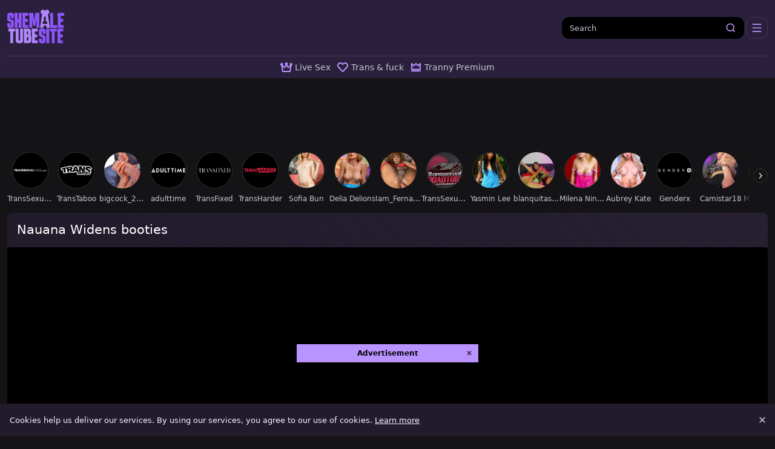

--- FILE ---
content_type: application/javascript
request_url: https://www.shemaletubesite.com/_nuxt/9kZNMBJg.js
body_size: -85
content:
import{Z as d}from"./DZCEsIyo.js";(function(){try{var e=typeof window<"u"?window:typeof global<"u"?global:typeof globalThis<"u"?globalThis:typeof self<"u"?self:{};e.SENTRY_RELEASE={id:"ShemaleTubeSite@8a4a58de"}}catch{}})();try{(function(){var e=typeof window<"u"?window:typeof global<"u"?global:typeof globalThis<"u"?globalThis:typeof self<"u"?self:{},n=new e.Error().stack;n&&(e._sentryDebugIds=e._sentryDebugIds||{},e._sentryDebugIds[n]="c7b8f518-4c5a-4afc-97de-0c484c6a0819",e._sentryDebugIdIdentifier="sentry-dbid-c7b8f518-4c5a-4afc-97de-0c484c6a0819")})()}catch{}const t=()=>{d()?.ssrContext?.event.node.res.setHeader("x-robots-tag","noindex, follow")};export{t as u};
//# sourceMappingURL=9kZNMBJg.js.map


--- FILE ---
content_type: application/javascript
request_url: https://www.shemaletubesite.com/_nuxt/CZHYyoEu.js
body_size: -55
content:
import{Z as y,G as r,ag as b,aQ as p,ab as f,ai as g}from"./DZCEsIyo.js";(function(){try{var e=typeof window<"u"?window:typeof global<"u"?global:typeof globalThis<"u"?globalThis:typeof self<"u"?self:{};e.SENTRY_RELEASE={id:"ShemaleTubeSite@8a4a58de"}}catch{}})();try{(function(){var e=typeof window<"u"?window:typeof global<"u"?global:typeof globalThis<"u"?globalThis:typeof self<"u"?self:{},a=new e.Error().stack;a&&(e._sentryDebugIds=e._sentryDebugIds||{},e._sentryDebugIds[a]="6c9f3aa5-2602-46b4-8e10-b3b812923160",e._sentryDebugIdIdentifier="sentry-dbid-6c9f3aa5-2602-46b4-8e10-b3b812923160")})()}catch{}const h=(e,a,u)=>{const n=y(),t=r("server-rendered",()=>!1),i=r(b,()=>!1),{pending:o,status:d,...c}=p(e,async(...s)=>await a(...s),u);if(f(o,s=>{i.value=s}),t.value)t.value=!1,g(()=>n.hooks.callHook("page:ready"));else{const s=f(d,l=>{l==="success"&&(n.hooks.callHook("page:ready"),s())})}return{...c,pending:o,status:d}};export{h as u};
//# sourceMappingURL=CZHYyoEu.js.map


--- FILE ---
content_type: application/javascript
request_url: https://www.shemaletubesite.com/_nuxt/BD2eRfpf.js
body_size: 1734
content:
import{aR as N,aS as E,aT as V,j,c as S,A as x,w as m,ah as _,aU as O,aV as R,O as z,P as T,R as $,l as p,q as D,k as b,F as k,Q as F,e as B,U as q,T as P,m as d,D as U,Y}from"./DZCEsIyo.js";(function(){try{var n=typeof window<"u"?window:typeof global<"u"?global:typeof globalThis<"u"?globalThis:typeof self<"u"?self:{};n.SENTRY_RELEASE={id:"ShemaleTubeSite@8a4a58de"}}catch{}})();try{(function(){var n=typeof window<"u"?window:typeof global<"u"?global:typeof globalThis<"u"?globalThis:typeof self<"u"?self:{},t=new n.Error().stack;t&&(n._sentryDebugIds=n._sentryDebugIds||{},n._sentryDebugIds[t]="7ced2ee2-0000-40db-9aef-b703eec77b24",n._sentryDebugIdIdentifier="sentry-dbid-7ced2ee2-0000-40db-9aef-b703eec77b24")})()}catch{}function K(n){const t=N();return{fetchModels:async l=>{try{const i=Object.entries(l).reduce((u,[f,h])=>(u[f]=String(h),u),{});return(await t.getStripcashModels({...i,...n})).data}catch(i){console.error("Failed to fetch models:",i)}}}}const Q=async n=>{const{getAdCampaign:t}=await E(),r=t(n)?.code,l=V().utmParams.value.utm_campaign;let i="";return r&&(i=`${r}_`),r&&l&&(i+=l),i},W={class:"ball-slider-item-avatar"},X=["src","alt","title","loading"],G=["title"],H=["href","title","aria-label"],J={class:"ball-slider-item-avatar"},Z=["src","alt","loading"],ee=["title"],ae={class:"live-username-text"},te=j({__name:"mixed-links",props:{maxChannels:{default:10},maxStars:{default:10},maxModels:{default:10},enableChannels:{type:Boolean,default:!0},enableStars:{type:Boolean,default:!0},enableModels:{type:Boolean,default:!0},orderBy:{default:"popular"},shuffle:{type:Boolean,default:!0},loading:{default:"lazy"},tag:{},path:{},isSfw:{type:Boolean,default:!1}},async setup(n){let t,r;const l=n,i=S(),g=i.enableI18n?x:x,u=i.stripChatDomain||"stripchat.com",f=`https://go.${u}`,h=u,I=i.stripChatCampaignId,{fetchModels:M}=K({p1:"header_mixed_links",whiteLabelUrl:f,sourceId:S().domain,path:l.path,targetDomain:h,campaignId:I}),{data:v}=([t,r]=m(()=>_("mixed-channels",()=>l.enableChannels?O({perPage:l.maxChannels,pageNum:1,orderBy:l.orderBy,"presets[channel_on_thumb]":"avatarUrl"}):Promise.resolve([]))),t=await t,r(),t),{data:y}=([t,r]=m(()=>_("mixed-pornstars",()=>l.enableStars?R({perPage:l.maxStars,pageNum:1,orderBy:l.orderBy,"presets[pornstar_on_thumb]":"thumbUrl"}):Promise.resolve([]))),t=await t,r(),t),{data:w}=([t,r]=m(async()=>_("mixed-models",async()=>{if(!l.enableModels&&l.maxModels>0)return[];const s={limit:l.maxModels,tag:l.tag},a=await Q("MIXED_LINKS");return a&&(s.p3=a,s.p2="dt"),await M(s)||[]})),t=await t,r(),t),L=(s,a)=>{const o=[...s];let e=a;for(let c=o.length-1;c>0;c--){e=(e*9301+49297)%233280;const C=Math.floor(e/233280*(c+1));[o[c],o[C]]=[o[C],o[c]]}return o},A=z(()=>{const s=[];return v.value&&s.push(...v.value.map(a=>({id:`channel-${a.urlTitle}`,type:"channel",routeName:T.channel,urlTitle:a.urlTitle,title:a.title,avatar:a.avatarUrl||a.thumbUrl,isLive:!1}))),y.value&&s.push(...y.value.map(a=>({id:`star-${a.urlTitle}`,type:"pornstar",routeName:T.pornstar,urlTitle:a.urlTitle,title:a.title,avatar:a.avatarUrl||a.thumbUrl,isLive:!1}))),w.value&&s.push(...w.value.map(a=>({id:`model-${a.id}`,type:"model",externalUrl:a.urlOut,title:a.username,avatar:a.popularSnapshotUrl,isLive:!0,viewersCount:a.viewersCount}))),l.shuffle?L(s,12324334):s});return(s,a)=>{const o=Y;return p(),$(o,{class:P(["ball-slider-container ball-slider-container-native mt-2 mb-1",{"is-sfw":s.isSfw}]),role:"navigation","aria-label":s.$_t("popular_content","Popular content")},{default:D(()=>[(p(!0),b(k,null,F(B(A),e=>(p(),b(k,{key:e.id},[e.isLive?(p(),b("a",{key:1,href:e.externalUrl,class:"ball-slider-item native-live-item",target:"_blank",rel:"noindex nofollow",title:s.$_t("view_live_model",`View ${e.title} live`,{username:e.title}),"aria-label":s.$_t("view_live_model",`View ${e.title} live`,{username:e.title})},[a[0]||(a[0]=d("div",{class:"live-avatar-gradient"},null,-1)),d("div",J,[d("img",{src:e.avatar,alt:`${e.title} avatar`,loading:l.loading,width:"60",height:"60"},null,8,Z)]),d("div",{class:"ball-slider-item-name live-model-name",title:e.title},[d("span",ae,U(e.title),1)],8,ee)],8,H)):(p(),$(q(B(g)),{key:0,to:{name:e.routeName,params:{urlTitle:e.urlTitle}},class:P(["ball-slider-item",{"ball-slider-item--pornstar":e.type==="pornstar"}]),title:s.$_t("view_item",`View ${e.title}`,{title:e.title}),"aria-label":s.$_t("view_item",`View ${e.title}`,{title:e.title})},{default:D(()=>[d("div",W,[d("img",{src:e.avatar,alt:`${e.title} avatar`,title:e.title,loading:l.loading,width:"60",height:"60"},null,8,X)]),d("div",{class:"ball-slider-item-name",title:e.title},U(e.title),9,G)]),_:2},1032,["to","class","title","aria-label"]))],64))),128))]),_:1},8,["class","aria-label"])}}}),se=Object.assign(te,{__name:"MixedLinks"});export{se as _};
//# sourceMappingURL=BD2eRfpf.js.map


--- FILE ---
content_type: application/javascript
request_url: https://www.shemaletubesite.com/_nuxt/DQbVnIPI.js
body_size: 1157
content:
import{v as h}from"./Co96jzKN.js";import"./DZCEsIyo.js";(function(){try{var s=typeof window<"u"?window:typeof global<"u"?global:typeof globalThis<"u"?globalThis:typeof self<"u"?self:{};s.SENTRY_RELEASE={id:"ShemaleTubeSite@8a4a58de"}}catch{}})();try{(function(){var s=typeof window<"u"?window:typeof global<"u"?global:typeof globalThis<"u"?globalThis:typeof self<"u"?self:{},t=new s.Error().stack;t&&(s._sentryDebugIds=s._sentryDebugIds||{},s._sentryDebugIds[t]="7a8a8c4b-1ba5-43dc-81a7-d2a322046f81",s._sentryDebugIdIdentifier="sentry-dbid-7a8a8c4b-1ba5-43dc-81a7-d2a322046f81")})()}catch{}const p=function(s){let t=null,n=!1,i=!1,e=!1,o=!1,a=0,c=!1;const f=function(){t&&clearTimeout(t),n=!1,i=!1,e=!1,o=!1,a=0,c=!1},g=()=>{e=!1,this.scrubbing()&&!(s.bufferingConfig&&s.bufferingConfig.includeScrub)&&(n=!0,t=setTimeout(function(){n=!1},200))},l=()=>{e===!1&&n===!1&&this.currentTime()>0&&(e=new Date,i=+this.currentTime().toFixed(0),c=+this.readyState())},r=()=>{const u=+this.currentTime().toFixed(0);if(e&&u!==i){o=new Date;const d=(o-e)/1e3;e=!1,i=!1,a++,this.trigger("tracking:buffered",{currentTime:+u,readyState:+c,secondsToLoad:+d.toFixed(3),bufferCount:+a})}};this.on("dispose",f),this.on("loadstart",f),this.on("ended",f),this.on("pause",g),this.on("waiting",l),this.on("timeupdate",r)},b=function(s){let t=0,n=null,i=!1;const e=function(){n&&clearTimeout(n),t=0,i=!1},o=function(){return typeof this.seeking=="function"&&this.seeking()||typeof this.scrubbing=="function"&&this.scrubbing()};this.on("dispose",e),this.on("loadstart",e),this.on("ended",e),this.on("pause",function(){o.call(this)||i||(n=setTimeout(function(){t++,this.trigger("tracking:pause",{pauseCount:t})}.bind(this),300))})},k=function(s){let t=!1,n=!1,i=!1,e=null,o=0,a=0;const c=function(){t=!1,n=!1,i=!1,e=null,o=0,a=0},f=()=>o++,g=()=>a++,l=function(){if(e=+this.duration().toFixed(0),e>0){const r=(e/4).toFixed(0);t=+r,n=+r*2,i=+r*3}};this.on("dispose",c),this.on("loadstart",c),this.on("tracking:pause",f),this.on("tracking:seek",g),this.on("timeupdate",function(){e===null&&l();const r=+this.currentTime().toFixed(0),u={seekCount:a,pauseCount:o,currentTime:r,duration:e};switch(r){case t:t=!1,this.trigger("tracking:first-quarter",u);break;case n:n=!1,this.trigger("tracking:second-quarter",u);break;case i:i=!1,this.trigger("tracking:third-quarter",u);break}}),this.on("ended",function(){const r={seekCount:a,pauseCount:o,currentTime:e,duration:e};this.trigger("tracking:fourth-quarter",r)}),this.on("durationchange",l)},T=function(s){if(typeof s>"u"||typeof s.performance!="function")return;let t=0,n=0,i=0,e=0,o=0,a=0,c=0,f=[];const g=function(){t=0,n=0,i=0,e=0,o=0,a=0,c=0,f=[]},l=function(){const u={pauseCount:n,seekCount:t,bufferCount:i,totalDuration:e,watchedDuration:o,bufferDuration:a,initialLoadTime:c};s.performance.call(this,u)},r=function(){l(),g()};typeof window.addEventListener=="function"&&(window.addEventListener("beforeunload",r),this.on("dispose",function(){window.removeEventListener("beforeunload",r)})),this.on("loadstart",function(){e>0&&l(),g()}),this.on("ended",r),this.on("dispose",r),this.on("timeupdate",function(){const u=+this.currentTime().toFixed(0);f.includes(u)||f.push(u),o=f.length}),this.on("loadeddata",function(){e=+this.duration().toFixed(0)}),this.on("tracking:seek",function(u,d){t=d.seekCount}),this.on("tracking:pause",function(u,d){n=d.pauseCount}),this.on("tracking:buffered",function(u,d){({bufferCount:i}=d),a=+(a+d.secondsToLoad).toFixed(3)}),this.on("tracking:firstplay",function(u,d){c=d.secondsToLoad})},m=function(s){if(!document.hasFocus()&&history.length===1)return;let t=!1,n=0,i=0,e=0;const o=function(){t=!1,n=0,i=0,e=0},a=function(){o(),n=new Date},c=function(){i=new Date,e=(i-n)/1e3},f=()=>{t||(t=!0,this.trigger("tracking:firstplay",{secondsToLoad:+e.toFixed(3)}))};this.on("ended",o),this.on("dispose",o),this.on("loadstart",a),this.on("canplay",c),this.on("playing",f)},y=function(s){let t=0;const n=function(){t=0};this.on("dispose",n),this.on("loadstart",n),this.on("ended",n),this.on("seeking",function(){const i=+this.currentTime().toFixed(0);t++,this.trigger("tracking:seek",{seekCount:+t,seekTo:i})})},w=h.registerPlugin||h.plugin,C=h.getPlugin||h.plugin,_=function(s){b.apply(this,arguments),p.apply(this,arguments),k.apply(this,arguments),m.apply(this,arguments),y.apply(this,arguments),T.apply(this,arguments)};typeof C("eventTracking")>"u"&&w("eventTracking",_);export{_ as default};
//# sourceMappingURL=DQbVnIPI.js.map


--- FILE ---
content_type: application/javascript
request_url: https://www.shemaletubesite.com/_nuxt/BTz9buoH.js
body_size: 449
content:
import{k as d,l as o,m as l,a2 as t,N as a}from"./DZCEsIyo.js";(function(){try{var e=typeof window<"u"?window:typeof global<"u"?global:typeof globalThis<"u"?globalThis:typeof self<"u"?self:{};e.SENTRY_RELEASE={id:"ShemaleTubeSite@8a4a58de"}}catch{}})();try{(function(){var e=typeof window<"u"?window:typeof global<"u"?global:typeof globalThis<"u"?globalThis:typeof self<"u"?self:{},n=new e.Error().stack;n&&(e._sentryDebugIds=e._sentryDebugIds||{},e._sentryDebugIds[n]="df5dce39-c601-4039-9d81-8921ea8e03d1",e._sentryDebugIdIdentifier="sentry-dbid-df5dce39-c601-4039-9d81-8921ea8e03d1")})()}catch{}const i={xmlns:"http://www.w3.org/2000/svg",width:"24",height:"24",fill:"none",viewBox:"0 0 24 24"};function f(e,n){return o(),d("svg",i,n[0]||(n[0]=[l("path",{fill:"var(--icon-color-0, #B993FF)","fill-rule":"evenodd",d:"M12.604 2.012c.556-.058 1.112.092 1.609.43 4.266 2.898 5.943 8.063 5.776 11.876a.944.944 0 0 1-.004.053c-.258 2.64-1.416 4.612-3.068 5.893-1.634 1.266-3.687 1.807-5.68 1.729-3.95-.157-8.035-2.817-8.234-7.678V14.3a6.72 6.72 0 0 1 .9-3.535 6.802 6.802 0 0 1 1.619-1.89c1.048-.844 2.317-.212 2.805.595.249.411.54.798.866 1.152 1.19-1.535 1.397-3.33 1.106-5.166-.17-1.072.204-2.136.92-2.8a2.408 2.408 0 0 1 1.385-.644Zm-.026 2.112c-.205.19-.374.577-.304 1.02.36 2.264.115 4.777-1.683 6.931a1.805 1.805 0 0 1-2.677.104 9.197 9.197 0 0 1-1.273-1.633c-.4.348-.741.76-1.007 1.22a4.72 4.72 0 0 0-.633 2.475c.149 3.525 3.09 5.625 6.315 5.753 1.594.063 3.166-.373 4.375-1.311 1.187-.92 2.089-2.37 2.3-4.48.136-3.284-1.346-7.691-4.902-10.107-.143-.097-.233-.1-.277-.095a.418.418 0 0 0-.234.123Z",class:"icon-color-0","clip-rule":"evenodd"},null,-1)]))}const s={render(){return t(a,{icon:{render:f},name:"flame"})}};export{s as default,f as render};
//# sourceMappingURL=BTz9buoH.js.map


--- FILE ---
content_type: application/javascript
request_url: https://www.shemaletubesite.com/_nuxt/B9nxaKSa.js
body_size: 1771
content:
import{j as R,c as V,O as j,k as x,F as L,Q as B,l as i,R as b,q as m,S as F,B as w,D as I,T as U,U as H,e,A as $,a as M,G as W,i as q,o as z,I as G,C as O,P as Y,d as Q,f as X,y as P,V as J,W as D,X as N,w as K,m as S,n as E,p,Y as Z,s as ee,_ as te,r as ae,E as ne,L as se,b as le}from"./DZCEsIyo.js";import{u as oe,a as re,_ as ie}from"./CimrRQ0N.js";import"./9kZNMBJg.js";(function(){try{var t=typeof window<"u"?window:typeof global<"u"?global:typeof globalThis<"u"?globalThis:typeof self<"u"?self:{};t.SENTRY_RELEASE={id:"ShemaleTubeSite@8a4a58de"}}catch{}})();try{(function(){var t=typeof window<"u"?window:typeof global<"u"?global:typeof globalThis<"u"?globalThis:typeof self<"u"?self:{},a=new t.Error().stack;a&&(t._sentryDebugIds=t._sentryDebugIds||{},t._sentryDebugIds[a]="3dc3d51d-8f94-4899-885a-5a4d1ade991b",t._sentryDebugIdIdentifier="sentry-dbid-3dc3d51d-8f94-4899-885a-5a4d1ade991b")})()}catch{}const ce={class:"links"},ue=R({__name:"related-links",props:{links:{default:()=>[]},linkClasses:{default:()=>[]}},setup(t){const a=t,s=V(),r=j(()=>s.enableI18n?$:$);return(n,_)=>(i(),x("div",ce,[(i(!0),x(L,null,B(a.links,l=>(i(),b(H(e(r)),{key:l.entity+l.urlTitle,to:{name:l.entity,params:{urlTitle:l.urlTitle}},class:U(a.linkClasses)},{default:m(()=>[F(n.$slots,"default",{link:l},()=>[w(I(l.title),1)])]),_:2},1032,["to","class"]))),128))]))}}),de=Object.assign(ue,{__name:"RelatedLinks"}),pe=()=>{const{nuxtApp:t,route:a,head:s,perPage:r}=M(),n=W(`channel:description:${e(a.urlTitle)}`),{key:_,state:l,loadPage:f,loadMore:k}=re(`galleries:channel:${e(a.urlTitle)}:${e(a.sort)}`,async(c={})=>{const u=Q(c,{page:e(a.page),perPage:r}),g=[t.$api.getCardList(`v1/channels/${e(a.urlTitle)}`,{query:{pageNum:u.page,perPage:u.perPage,"presets[gallery]":"thumbUrl",orderBy:e(a.sort),...X()}})];e(n)||g.push(t.$api.getPageMeta(`v1/channels/${e(a.urlTitle)}`).then(d=>{const o=e(d.data);return o?.studios&&o?.studios?.length===1&&(o.studios.length=0),{data:o,error:d.error}})),g.push(t.callHook("channel:asyncdata",a.urlTitle.value));const y=await Promise.all(g),[{data:C,error:v}]=y;if(e(v))throw P(e(v));if(y[1]){const{data:d,error:o}=y[1];if(e(o))throw P(e(o));n.value=e(d)}return s.setState("channel",n.value?.title),s.setState("channel_meta_title",n.value.metaTitle),s.setState("channel_title_h1",n.value.titleH1),s.setState("channel_meta_description",n.value.metaDescription),C}),T=t.hooks.hook("page:ready",()=>{q().value||(s.setState("channel",n.value?.title),t.$bus.emit("channel:page:view",e(n)))});return z(()=>{T()}),G(()=>{s.removeState("channel")}),{key:_,state:l,descriptionState:n,head:s,loadPage:f,loadMore:k,route:a,perPage:r,tracker:{pageType:Y.channel,contentType:O.galleries}}},me=async()=>{const t=pe();return await oe(t.key,t),t},_e={class:"main-content"},fe={class:"d-flex flex-column flex-md-row col-12 justify-content-between align-items-center mt-2 mb-2"},ge={class:"py-1 d-flex align-items-center justify-content-end gap-1 filters"},ve=R({__name:"channel",async setup(t){let a,s;const r=J(),{relatedEntities:n}=D(`channels/${r.urlTitle.value}`,{hook:"channel:asyncdata",entities:[N.Channel],limit:20}),{relatedEntities:_}=D(`channels/${r.urlTitle.value}`,{hook:"channel:asyncdata",entities:[N.Star],limit:20}),{state:l,descriptionState:f,tracker:k}=([a,s]=K(()=>me()),a=await a,s(),a);return(T,c)=>{const u=$,g=Z,y=te,C=ae,v=ee,d=ie,o=de;return i(),x("div",null,[S("section",_e,[e(f)?.studios?.length?(i(),b(g,{key:0,class:"slider mt-3"},{default:m(()=>[(i(!0),x(L,null,B(e(f).studios,h=>(i(),b(u,{key:h.urlTitle,class:"btn btn-primary text-capitalize me-1 tag-custom",to:{name:"studio",params:{urlTitle:e(r).urlTitle.value,studioUrlTitle:h.urlTitle}}},{default:m(()=>[w(I(h.title),1)]),_:2},1032,["to"]))),128))]),_:1})):E("",!0),S("div",fe,[p(y,{class:"mt-1 mb-2"}),S("div",ge,[p(u,{to:{name:"channel"},class:"filter"},{default:m(()=>c[0]||(c[0]=[w(" Popular ")])),_:1}),p(u,{to:{name:"channel",params:{sort:"newest"}},class:"filter"},{default:m(()=>c[1]||(c[1]=[w(" Newest ")])),_:1})])]),p(v,{value:e(l).items,class:"mb-4","content-type":e(k).contentType,"page-type":e(k).pageType,"sub-id":e(f)?.feedId,"reduced-server-list":!0},{default:m(({loading:h,card:A})=>[p(C,{loading:h,card:A,"show-likes":"","show-views":"","show-duration":"","show-date":"","like-icon":e(se),"views-icon":e(ne)},null,8,["loading","card","like-icon","views-icon"])]),_:1},8,["value","content-type","page-type","sub-id"]),p(d,{total:e(l).total,"current-page":e(r).page.value,"per-page":("useTubeConfig"in T?T.useTubeConfig:e(le))().toNumber("per_page_galleries",48)},null,8,["total","current-page","per-page"]),e(n)?.length?(i(),b(o,{key:1,"link-classes":["btn","btn-primary","me-1","mb-1"," tag-custom"],links:e(n),class:"my-4"},null,8,["links"])):E("",!0),e(_)?.length?(i(),b(o,{key:2,"link-classes":["btn","btn-primary","me-1","my-1"," tag-custom"],links:e(_),class:"my-4"},null,8,["links"])):E("",!0)])])}}});export{ve as default};
//# sourceMappingURL=B9nxaKSa.js.map


--- FILE ---
content_type: application/javascript
request_url: https://www.shemaletubesite.com/_nuxt/CPlys_q1.js
body_size: 211
content:
import{k as o,l,m as d,a2 as t,N as a}from"./DZCEsIyo.js";(function(){try{var e=typeof window<"u"?window:typeof global<"u"?global:typeof globalThis<"u"?globalThis:typeof self<"u"?self:{};e.SENTRY_RELEASE={id:"ShemaleTubeSite@8a4a58de"}}catch{}})();try{(function(){var e=typeof window<"u"?window:typeof global<"u"?global:typeof globalThis<"u"?globalThis:typeof self<"u"?self:{},n=new e.Error().stack;n&&(e._sentryDebugIds=e._sentryDebugIds||{},e._sentryDebugIds[n]="bb74c4e4-d6a7-4b39-9f4d-98614228f750",e._sentryDebugIdIdentifier="sentry-dbid-bb74c4e4-d6a7-4b39-9f4d-98614228f750")})()}catch{}const i={xmlns:"http://www.w3.org/2000/svg",width:"24",height:"24",fill:"none",viewBox:"0 0 24 24"};function f(e,n){return l(),o("svg",i,n[0]||(n[0]=[d("path",{fill:"var(--icon-color-0, #B993FF)","fill-rule":"evenodd",d:"M12 4a8 8 0 1 0 0 16 8 8 0 0 0 0-16ZM2 12C2 6.477 6.477 2 12 2s10 4.477 10 10-4.477 10-10 10S2 17.523 2 12Zm10-5a1 1 0 0 1 1 1v3.586l1.707 1.707a1 1 0 0 1-1.414 1.414l-2-2A1 1 0 0 1 11 12V8a1 1 0 0 1 1-1Z",class:"icon-color-0","clip-rule":"evenodd"},null,-1)]))}const r={render(){return t(a,{icon:{render:f},name:"clock"})}};export{r as default,f as render};
//# sourceMappingURL=CPlys_q1.js.map


--- FILE ---
content_type: application/javascript
request_url: https://www.shemaletubesite.com/_nuxt/CdFOFTLV.js
body_size: 33349
content:
var Oe=t=>{throw TypeError(t)};var Ce=(t,e,n)=>e.has(t)||Oe("Cannot "+n);var B=(t,e,n)=>(Ce(t,e,"read from private field"),n?n.call(t):e.get(t)),V=(t,e,n)=>e.has(t)?Oe("Cannot add the same private member more than once"):e instanceof WeakSet?e.add(t):e.set(t,n),q=(t,e,n,r)=>(Ce(t,e,"write to private field"),r?r.call(t,n):e.set(t,n),n),Ve=(t,e,n)=>(Ce(t,e,"access private method"),n);import{r as Dt,v as he}from"./Co96jzKN.js";import{ba as Ae,bb as Ot,t as Vt,j as Ft,bc as jt,a_ as we,O as Fe,a7 as Wt,ac as qt,ab as Le,o as zt,a2 as je,T as Se,bd as Ht}from"./DZCEsIyo.js";(function(){try{var t=typeof window<"u"?window:typeof global<"u"?global:typeof globalThis<"u"?globalThis:typeof self<"u"?self:{};t.SENTRY_RELEASE={id:"ShemaleTubeSite@8a4a58de"}}catch{}})();try{(function(){var t=typeof window<"u"?window:typeof global<"u"?global:typeof globalThis<"u"?globalThis:typeof self<"u"?self:{},e=new t.Error().stack;e&&(t._sentryDebugIds=t._sentryDebugIds||{},t._sentryDebugIds[e]="4a5f4f77-4080-4372-9be2-876f64db3e7d",t._sentryDebugIdIdentifier="sentry-dbid-4a5f4f77-4080-4372-9be2-876f64db3e7d")})()}catch{}const b=t=>t,Kt={src:b({type:String,onChange:(t,e)=>t.src(e)}),width:b({type:Number,onChange:(t,e)=>t.width(e),onEvent:(t,e)=>{t.on(["playerresize","resize"],()=>e(t.width()))}}),height:b({type:Number,onChange:(t,e)=>t.height(e),onEvent:(t,e)=>{t.on(["playerresize","resize"],()=>e(t.height()))}}),preload:b({type:String,onChange:(t,e)=>t.preload(e)}),loop:b({type:Boolean,onChange:(t,e)=>t.loop(e)}),muted:b({type:Boolean,onChange:(t,e)=>t.muted(e),onEvent:(t,e)=>t.on("volumechange",()=>e(t.muted()))}),poster:b({type:String,onChange:(t,e)=>t.poster(e),onEvent:(t,e)=>t.on("posterchange",()=>e(t.poster()))}),controls:b({type:Boolean,onChange:(t,e)=>t.controls(e),onEvent:(t,e)=>{t.on("controlsenabled",()=>e(!0)),t.on("controlsdisabled",()=>e(!1))}}),autoplay:b({type:[Boolean,String],onChange:(t,e)=>t.autoplay(e)}),crossorigin:b({type:String,onChange:(t,e)=>t.crossOrigin(e)}),crossOrigin:b({type:String,onChange:(t,e)=>t.crossOrigin(e)}),playsinline:b({type:Boolean,onChange:(t,e)=>t.playsinline(e)}),playsInline:b({type:Boolean,onChange:(t,e)=>t.playsinline(e)})},Gt={id:b({type:String}),sources:b({type:Array,onChange:(t,e)=>t.src(e)}),tracks:b({type:Array,onChange:(t,e)=>{const n=t.remoteTextTracks();let r=n?.length||0;for(;r--;)t.removeRemoteTextTrack(n[r]);t.ready(()=>{e.forEach(a=>t.addRemoteTextTrack(a,!1))})}}),textTrackSettings:b({type:Object,onChange:(t,e)=>t.textTrackSettings.options(e)}),language:b({type:String,onChange:(t,e)=>t.language(e),onEvent:(t,e)=>t.on("languagechange",()=>e(t.language()))}),languages:b({type:Object}),playbackRates:b({type:Array,onChange:(t,e)=>t.playbackRates(e??[]),onEvent:(t,e)=>{t.on("playbackrateschange",()=>e(t.playbackRates()))}}),audioOnlyMode:b({type:Boolean,onChange:(t,e)=>t.audioOnlyMode(e)}),audioPosterMode:b({type:Boolean,onChange:(t,e)=>t.audioPosterMode(e)}),responsive:b({type:Boolean,onChange:(t,e)=>t.responsive(e)}),breakpoints:b({type:Object,onChange:(t,e)=>t.breakpoints(e)}),fluid:b({type:Boolean,onChange:(t,e)=>t.fluid(e)}),fill:b({type:Boolean,onChange:(t,e)=>t.fill(e)}),aspectRatio:b({type:String,onChange:(t,e)=>t.aspectRatio(e)}),fullscreen:b({type:Object}),liveui:b({type:Boolean}),liveTracker:b({type:Object}),disablePictureInPicture:b({type:Boolean,onChange:(t,e)=>t.disablePictureInPicture(e)}),notSupportedMessage:b({type:String}),normalizeAutoplay:b({type:Boolean}),noUITitleAttributes:b({type:Boolean}),preferFullWindow:b({type:Boolean}),suppressNotSupportedError:b({type:Boolean}),techCanOverridePoster:b({type:Boolean}),reportTouchActivity:b({type:Boolean}),techOrder:b({type:Array}),inactivityTimeout:b({type:Number}),userActions:b({type:Object}),plugins:b({type:Object}),restoreEl:b({type:[Boolean,Object]}),"vtt.js":b({type:String})},Yt={children:b({type:[Array,Object]}),controlBar:b({type:Object,onChange:(t,e)=>t.controlBar.options(e)})},$t={html5:b({type:Object})},Jt={volume:b({type:Number,onChange:(t,e)=>t.volume(e),onEvent:(t,e)=>t.on("volumechange",()=>e(t.volume()))}),playbackRate:b({type:Number,onChange(t,e){t.playbackRate(e),t.defaultPlaybackRate(e)},onEvent(t,e){t.on("ratechange",()=>{e(t.playbackRate())})}}),options:b({type:Object})},ge={...Kt,...Gt,...Yt,...$t,...Jt},_e=Object.keys(ge),Qt={loadstart:"onLoadStart",suspend:"onSuspend",abort:"onAbort",error:"onError",emptied:"onEmptied",stalled:"onStalled",loadedmetadata:"onLoadedMetadata",loadeddata:"onLoadedData",canplay:"onCanPlay",canplaythrough:"onCanPlayThrough",playing:"onPlaying",waiting:"onWaiting",seeking:"onSeeking",seeked:"onSeeked",ended:"onEnded",durationchange:"onDurationChange",timeupdate:"onTimeUpdate",progress:"onProgress",play:"onPlay",pause:"onpause",ratechange:"onRateChange",resize:"onResize",volumechange:"onVolumeChange"},Xt={posterchange:"onPosterChange",languagechange:"onLanguageChange",fullscreenchange:"onFullscreenChange",playbackrateschange:"onPlaybackRatesChange",controlsdisabled:"onControlsDisabled",controlsenabled:"onControlsEnabled",enterFullWindow:"onEnterFullWindow",exitFullWindow:"onExitFullWindow",enterpictureinpicture:"onEnterPictureInPicture",leavepictureinpicture:"onLeavePictureInPicture",sourceset:"onSourceSet",texttrackchange:"onTextTrackChange",textdata:"onTextData",useractive:"onUserActive",userinactive:"onUserInactive",usingcustomcontrols:"onUsingCustomControls",usingnativecontrols:"onUsingNativeControls",dispose:"onDispose"},Zt={beforepluginsetup:"onBeforePluginSetup",pluginsetup:"onPluginSetup"},en={componentresize:"onComponentResize",playerresize:"onPlayerResize",ready:"onReady",tap:"onTap"},tn={...Qt,...Xt,...Zt,...en},lt=Object.keys(tn);var ve={exports:{}},Ne,We;function nn(){if(We)return Ne;We=1;var t;return typeof window<"u"?t=window:typeof Ae<"u"?t=Ae:typeof self<"u"?t=self:t={},Ne=t,Ne}var Pe,qe;function rn(){if(qe)return Pe;qe=1;var t=typeof Ae<"u"?Ae:typeof window<"u"?window:{},e=Ot,n;return typeof document<"u"?n=document:(n=t["__GLOBAL_DOCUMENT_CACHE@4"],n||(n=t["__GLOBAL_DOCUMENT_CACHE@4"]=e)),Pe=n,Pe}var an=ve.exports,ze;function sn(){return ze||(ze=1,(function(t,e){(function(n,r){t.exports=r(Dt(),nn(),rn())})(an,function(n,r,a){n=n&&n.hasOwnProperty("default")?n.default:n,r=r&&r.hasOwnProperty("default")?r.default:r,a=a&&a.hasOwnProperty("default")?a.default:a;var s="6.9.0",l=function(c,i){i.isImmediatePropagationStopped=function(){return!0},i.cancelBubble=!0,i.isPropagationStopped=function(){return!0}},d=function(c,i,u){l(0,u),c.trigger({type:i+u.type,originalEvent:u})},h=function(c,i){c.ads.isInAdMode()&&(c.ads.isContentResuming()?c.ads._contentEnding&&d(c,"content",i):d(c,"ad",i))},m=function(c,i){c.ads.isInAdMode()?c.ads.isContentResuming()?(l(0,i),c.trigger("resumeended")):d(c,"ad",i):c.ads._contentHasEnded||c.ads.stitchedAds()||(d(c,"content",i),c.trigger("readyforpostroll"))},f=function(c,i){if(!(i.type==="loadstart"&&!c.ads._hasThereBeenALoadStartDuringPlayerLife||i.type==="loadeddata"&&!c.ads._hasThereBeenALoadedData||i.type==="loadedmetadata"&&!c.ads._hasThereBeenALoadedMetaData))if(c.ads.inAdBreak())d(c,"ad",i);else{if(c.currentSrc()!==c.ads.contentSrc)return;d(c,"content",i)}},T=function(c,i){c.ads.inAdBreak()?d(c,"ad",i):c.ads.isContentResuming()&&d(c,"content",i)};function A(c){c.type==="playing"?h(this,c):c.type==="ended"?m(this,c):c.type==="loadstart"||c.type==="loadeddata"||c.type==="loadedmetadata"?f(this,c):c.type==="play"?T(this,c):this.ads.isInAdMode()&&(this.ads.isContentResuming()?d(this,"content",c):d(this,"ad",c))}var k={},R=function(){(function(c){if(n.dom.isInFrame()&&typeof r.__tcfapi!="function"){for(var i,u=r,o={};u;){try{if(u.frames.__tcfapiLocator){i=u;break}}catch{}if(u===r.top)break;u=u.parent}if(!i)return;r.__tcfapi=function(v,g,y,w){var x=Math.random()+"",j={__tcfapiCall:{command:v,parameter:w,version:g,callId:x}};o[x]=y,i.postMessage(j,"*")},r.addEventListener("message",function(v){var g={};try{g=typeof v.data=="string"?JSON.parse(v.data):v.data}catch{}var y=g.__tcfapiReturn;y&&typeof o[y.callId]=="function"&&(o[y.callId](y.returnValue,y.success),o[y.callId]=null)},!1)}})(),typeof r.__tcfapi=="function"&&r.__tcfapi("addEventListener",2,function(c,i){i&&(k=c)})},E=function(c,i){return i?encodeURIComponent(c):c},F=function(c,i,u){if(c&&c[u])for(var o=c[u],v=Object.keys(o),g=0;g<v.length;g++)i["{mediainfo."+u+"."+v[g]+"}"]=o[v[g]]},N={processMetadataTracks:function(c,i){for(var u=c.textTracks(),o=function(g){g.kind==="metadata"&&(c.ads.cueTextTracks.setMetadataTrackMode(g),i(c,g))},v=0;v<u.length;v++)o(u[v]);u.addEventListener("addtrack",function(g){o(g.track)})},setMetadataTrackMode:function(c){},getSupportedAdCue:function(c,i){return i},isSupportedAdCue:function(c,i){return!0},getCueId:function(c,i){return i.id}},O=function(c,i){return i!==void 0&&c.ads.includedCues[i]},$=function(c,i){i!==void 0&&i!==""&&(c.ads.includedCues[i]=!0)};function me(){this.ads._shouldBlockPlay!==!1&&(this.paused()||(this.ads.debug("Playback was canceled by cancelContentPlay"),this.pause()),this.ads._cancelledPlay=!0)}N.processAdTrack=function(c,i,u,o){c.ads.includedCues={};for(var v=0;v<i.length;v++){var g=i[v],y=this.getSupportedAdCue(c,g);if(!this.isSupportedAdCue(c,g))return void n.log.warn("Skipping as this is not a supported ad cue.",g);var w=this.getCueId(c,g),x=g.startTime;if(O(c,w))return void n.log("Skipping ad already seen with ID "+w);o&&o(c,y,w,x),u(c,y,w,x),$(c,w)}};var L={},U=n;L.isMiddlewareMediatorSupported=function(){return!U.browser.IS_IOS&&!U.browser.IS_ANDROID&&!!(U.use&&U.middleware&&U.middleware.TERMINATOR)},L.playMiddleware=function(c){return{setSource:function(i,u){u(null,i)},callPlay:function(){if(c.ads&&c.ads._shouldBlockPlay===!0)return c.ads.debug("Using playMiddleware to block content playback"),c.ads._playBlocked=!0,U.middleware.TERMINATOR},play:function(i,u){c.ads&&c.ads._playBlocked&&i?(c.ads.debug("Play call to Tech was terminated."),c.trigger("play"),c.addClass("vjs-has-started"),c.ads._playBlocked=!1):u&&u.catch&&u.catch(function(o){o.name!=="NotAllowedError"||n.browser.IS_SAFARI||c.trigger("pause")})}}},L.testHook=function(c){U=c};var z=L.playMiddleware,H=L.isMiddlewareMediatorSupported,_=function(){if(n.getPlugin)return!!n.getPlugin("ads");var c=n.getComponent("Player");return!!(c&&c.prototype.ads)},C=(function(){function c(){}return c.getState=function(i){if(i)return c.states_&&c.states_[i]?c.states_[i]:void 0},c.registerState=function(i,u){if(typeof i!="string"||!i)throw new Error('Illegal state name, "'+i+'"; must be a non-empty string.');return c.states_||(c.states_={}),c.states_[i]=u,u},c})(),ee=(function(){function c(u){this.player=u}c._getName=function(){return"Anonymous State"};var i=c.prototype;return i.transitionTo=function(u){var o=this.player;this.cleanup(o);var v=new u(o);o.ads._state=v,o.ads.debug(this.constructor._getName()+" -> "+v.constructor._getName());for(var g=arguments.length,y=new Array(g>1?g-1:0),w=1;w<g;w++)y[w-1]=arguments[w];v.init.apply(v,[o].concat(y))},i.init=function(){},i.cleanup=function(){},i.onPlay=function(){},i.onPlaying=function(){},i.onEnded=function(){},i.onAdEnded=function(){},i.onAdsReady=function(){n.log.warn("Unexpected adsready event")},i.onAdsError=function(){},i.onAdsCanceled=function(){},i.onAdTimeout=function(){},i.onAdStarted=function(){},i.onContentChanged=function(){},i.onContentResumed=function(){},i.onReadyForPostroll=function(){n.log.warn("Unexpected readyforpostroll event")},i.onNoPreroll=function(){},i.onNoPostroll=function(){},i.startLinearAdMode=function(){n.log.warn("Unexpected startLinearAdMode invocation (State via "+this.constructor._getName()+")")},i.endLinearAdMode=function(){n.log.warn("Unexpected endLinearAdMode invocation (State via "+this.constructor._getName()+")")},i.skipLinearAdMode=function(){n.log.warn("Unexpected skipLinearAdMode invocation (State via "+this.constructor._getName()+")")},i.isAdState=function(){throw new Error("isAdState unimplemented for "+this.constructor._getName())},i.isWaitingForAdBreak=function(){return!1},i.isContentResuming=function(){return!1},i.inAdBreak=function(){return!1},i.handleEvent=function(u){var o=this.player;u==="play"?this.onPlay(o):u==="adsready"?this.onAdsReady(o):u==="adserror"?this.onAdsError(o):u==="adscanceled"?this.onAdsCanceled(o):u==="adtimeout"?this.onAdTimeout(o):u==="ads-ad-started"?this.onAdStarted(o):u==="contentchanged"?this.onContentChanged(o):u==="contentresumed"?this.onContentResumed(o):u==="readyforpostroll"?this.onReadyForPostroll(o):u==="playing"?this.onPlaying(o):u==="ended"?this.onEnded(o):u==="nopreroll"?this.onNoPreroll(o):u==="nopostroll"?this.onNoPostroll(o):u==="adended"&&this.onAdEnded(o)},c})();function M(c,i){c.prototype=Object.create(i.prototype),c.prototype.constructor=c,c.__proto__=i}C.registerState("State",ee);var te=(function(c){function i(o){var v;return(v=c.call(this,o)||this).contentResuming=!1,v.waitingForAdBreak=!1,v}M(i,c);var u=i.prototype;return u.isAdState=function(){return!0},u.onPlaying=function(){var o=C.getState("ContentPlayback");this.contentResuming&&this.transitionTo(o)},u.onContentResumed=function(){var o=C.getState("ContentPlayback");this.contentResuming&&this.transitionTo(o)},u.isWaitingForAdBreak=function(){return this.waitingForAdBreak},u.isContentResuming=function(){return this.contentResuming},u.inAdBreak=function(){return this.player.ads._inLinearAdMode===!0},i})(ee);C.registerState("AdState",te);var ne=(function(c){function i(){return c.apply(this,arguments)||this}M(i,c);var u=i.prototype;return u.isAdState=function(){return!1},u.onContentChanged=function(o){var v=C.getState("BeforePreroll"),g=C.getState("Preroll");o.ads.debug("Received contentchanged event (ContentState)"),o.paused()?this.transitionTo(v):(this.transitionTo(g,!1),o.pause(),o.ads._pausedOnContentupdate=!0)},i})(ee);C.registerState("ContentState",ne);var J,wt=(function(c){function i(){return c.apply(this,arguments)||this}M(i,c),i._getName=function(){return"AdsDone"};var u=i.prototype;return u.init=function(o){o.ads._contentHasEnded=!0,o.trigger("ended")},u.startLinearAdMode=function(){n.log.warn("Unexpected startLinearAdMode invocation (AdsDone)")},i})(C.getState("ContentState"));C.registerState("AdsDone",wt);var Y={start:function(c){c.ads.debug("Starting ad break"),c.ads._inLinearAdMode=!0,c.trigger("adstart"),c.ads.shouldTakeSnapshots()&&(c.ads.snapshot=(function(i){var u;u=n.browser.IS_IOS&&i.ads.isLive(i)&&i.seekable().length>0?i.currentTime()-i.seekable().end(0):i.currentTime();var o=i.$(".vjs-tech"),v=i.textTracks?i.textTracks():[],g=[],y={ended:i.ended(),currentSrc:i.currentSrc(),sources:i.currentSources(),src:i.tech_.src(),currentTime:u,type:i.currentType()};o&&(y.style=o.getAttribute("style"));for(var w=0;w<v.length;w++){var x=v[w];g.push({track:x,mode:x.mode}),x.mode="disabled"}return y.suppressedTracks=g,y})(c)),c.ads.shouldPlayContentBehindAd(c)&&(c.ads.preAdVolume_=c.volume(),c.volume(0)),c.addClass("vjs-ad-playing"),c.hasClass("vjs-live")&&c.removeClass("vjs-live"),c.ads.removeNativePoster()},end:function(c,i){c.ads.debug("Ending ad break"),i===void 0&&(i=function(){}),c.ads.adType=null,c.ads._inLinearAdMode=!1,c.trigger("adend"),c.removeClass("vjs-ad-playing"),c.ads.isLive(c)&&c.addClass("vjs-live"),c.ads.shouldTakeSnapshots()?(function(u,o){var v=u.ads.snapshot;if(o===void 0&&(o=function(){}),u.ads.disableNextSnapshotRestore===!0)return u.ads.disableNextSnapshotRestore=!1,delete u.ads.snapshot,void o();var g,y=u.$(".vjs-tech"),w=20,x=v.suppressedTracks,j=function(){for(var I=0;I<x.length;I++)(g=x[I]).track.mode=g.mode},S=function(){var I;if(n.browser.IS_IOS&&u.ads.isLive(u)){if(v.currentTime<0&&(I=u.seekable().length>0?u.seekable().end(0)+v.currentTime:u.currentTime(),u.currentTime(I)),u.paused()){var D=u.play();D&&D.catch&&D.catch(function(Q){n.log.warn("Play promise rejected in IOS snapshot resume",Q)})}}else if(v.ended)u.currentTime(u.duration());else{u.currentTime(v.currentTime);var W=u.play();W&&W.catch&&W.catch(function(Q){n.log.warn("Play promise rejected in snapshot resume",Q)})}u.ads.shouldRemoveAutoplay_&&(u.autoplay(!1),u.ads.shouldRemoveAutoplay_=!1)},ie=function I(){if(u.off("contentcanplay",I),J&&u.clearTimeout(J),(y=u.el().querySelector(".vjs-tech")).readyState>1||y.seekable===void 0||y.seekable.length>0)return S();if(w--)u.setTimeout(I,50);else try{S()}catch(D){n.log.warn("Failed to resume the content after an advertisement",D)}};if("style"in v&&y.setAttribute("style",v.style||""),u.ads.videoElementRecycled())u.one("resumeended",function(){delete u.ads.snapshot,o()}),u.one("contentloadedmetadata",j),n.browser.IS_IOS&&!u.autoplay()&&(u.autoplay(!0),u.ads.shouldRemoveAutoplay_=!0),u.src(v.sources),u.one("contentcanplay",ie),J=u.setTimeout(ie,2e3);else{if(j(),!u.ended()){var re=u.play();re&&re.catch&&re.catch(function(I){n.log.warn("Play promise rejected in snapshot restore",I)})}delete u.ads.snapshot,o()}})(c,i):(c.volume(c.ads.preAdVolume_),i())}},Lt=(function(c){function i(){return c.apply(this,arguments)||this}M(i,c),i._getName=function(){return"Preroll"};var u=i.prototype;return u.init=function(o,v,g){if(this.waitingForAdBreak=!0,o.addClass("vjs-ad-loading"),g||o.ads.nopreroll_)return this.resumeAfterNoPreroll(o);var y=o.ads.settings.timeout;typeof o.ads.settings.prerollTimeout=="number"&&(y=o.ads.settings.prerollTimeout),this._timeout=o.setTimeout(function(){o.trigger("adtimeout")},y),v?this.handleAdsReady():this.adsReady=!1},u.onAdsReady=function(o){o.ads.inAdBreak()?n.log.warn("Unexpected adsready event (Preroll)"):(o.ads.debug("Received adsready event (Preroll)"),this.handleAdsReady())},u.handleAdsReady=function(){this.adsReady=!0,this.readyForPreroll()},u.afterLoadStart=function(o){var v=this.player;v.ads._hasThereBeenALoadStartDuringPlayerLife?o():(v.ads.debug("Waiting for loadstart..."),v.one("loadstart",function(){v.ads.debug("Received loadstart event"),o()}))},u.noPreroll=function(){var o=this;this.afterLoadStart(function(){o.player.ads.debug("Skipping prerolls due to nopreroll event (Preroll)"),o.resumeAfterNoPreroll(o.player)})},u.readyForPreroll=function(){var o=this.player;this.afterLoadStart(function(){o.ads.debug("Triggered readyforpreroll event (Preroll)"),o.trigger("readyforpreroll")})},u.onAdsCanceled=function(o){var v=this;o.ads.debug("adscanceled (Preroll)"),this.afterLoadStart(function(){v.resumeAfterNoPreroll(o)})},u.onAdsError=function(o){var v=this;n.log("adserror (Preroll)"),this.inAdBreak()?o.ads.endLinearAdMode():this.afterLoadStart(function(){v.resumeAfterNoPreroll(o)})},u.startLinearAdMode=function(){var o=this.player;!this.adsReady||o.ads.inAdBreak()||this.isContentResuming()?n.log.warn("Unexpected startLinearAdMode invocation (Preroll)"):(this.clearTimeout(o),o.ads.adType="preroll",this.waitingForAdBreak=!1,Y.start(o),o.ads._shouldBlockPlay=!1)},u.onAdStarted=function(o){o.removeClass("vjs-ad-loading")},u.endLinearAdMode=function(){var o=this.player;this.inAdBreak()&&(o.removeClass("vjs-ad-loading"),o.addClass("vjs-ad-content-resuming"),this.contentResuming=!0,Y.end(o))},u.skipLinearAdMode=function(){var o=this,v=this.player;v.ads.inAdBreak()||this.isContentResuming()?n.log.warn("Unexpected skipLinearAdMode invocation"):this.afterLoadStart(function(){v.trigger("adskip"),v.ads.debug("skipLinearAdMode (Preroll)"),o.resumeAfterNoPreroll(v)})},u.onAdTimeout=function(o){var v=this;this.afterLoadStart(function(){o.ads.debug("adtimeout (Preroll)"),v.resumeAfterNoPreroll(o)})},u.onNoPreroll=function(o){o.ads.inAdBreak()||this.isContentResuming()?n.log.warn("Unexpected nopreroll event (Preroll)"):this.noPreroll()},u.resumeAfterNoPreroll=function(o){if(this.contentResuming=!0,o.ads._shouldBlockPlay=!1,this.cleanupPartial(o),o.ads._playRequested||o.ads._pausedOnContentupdate)if(o.paused()){o.ads.debug("resumeAfterNoPreroll: attempting to resume playback (Preroll)");var v=o.play();v&&v.then&&v.then(null,function(g){})}else o.ads.debug("resumeAfterNoPreroll: already playing (Preroll)"),o.trigger("play"),o.trigger("playing")},u.cleanup=function(o){o.ads._hasThereBeenALoadStartDuringPlayerLife||n.log.warn("Leaving Preroll state before loadstart event can cause issues."),this.cleanupPartial(o)},u.cleanupPartial=function(o){o.removeClass("vjs-ad-loading"),o.removeClass("vjs-ad-content-resuming"),this.clearTimeout(o)},u.clearTimeout=function(o){o.clearTimeout(this._timeout),this._timeout=null},i})(C.getState("AdState"));C.registerState("Preroll",Lt);var St=(function(c){function i(){return c.apply(this,arguments)||this}M(i,c),i._getName=function(){return"BeforePreroll"};var u=i.prototype;return u.init=function(o){this.adsReady=!1,this.shouldResumeToContent=!1,o.ads._shouldBlockPlay=!o.ads.settings.allowVjsAutoplay||!o.autoplay()},u.onAdsReady=function(o){o.ads.debug("Received adsready event (BeforePreroll)"),this.adsReady=!0},u.onPlay=function(o){var v=C.getState("Preroll");o.ads.debug("Received play event (BeforePreroll)"),this.transitionTo(v,this.adsReady,this.shouldResumeToContent)},u.onAdsCanceled=function(o){o.ads.debug("adscanceled (BeforePreroll)"),this.shouldResumeToContent=!0},u.onAdsError=function(){this.player.ads.debug("adserror (BeforePreroll)"),this.shouldResumeToContent=!0},u.onNoPreroll=function(){this.player.ads.debug("Skipping prerolls due to nopreroll event (BeforePreroll)"),this.shouldResumeToContent=!0},u.skipLinearAdMode=function(){var o=this.player;o.trigger("adskip"),o.ads.debug("skipLinearAdMode (BeforePreroll)"),this.shouldResumeToContent=!0},u.onContentChanged=function(){this.init(this.player)},i})(C.getState("ContentState"));C.registerState("BeforePreroll",St);var Nt=(function(c){function i(){return c.apply(this,arguments)||this}M(i,c),i._getName=function(){return"Midroll"};var u=i.prototype;return u.init=function(o){o.ads.adType="midroll",Y.start(o),o.addClass("vjs-ad-loading")},u.onAdStarted=function(o){o.removeClass("vjs-ad-loading")},u.endLinearAdMode=function(){var o=this.player;this.inAdBreak()&&(this.contentResuming=!0,o.addClass("vjs-ad-content-resuming"),o.removeClass("vjs-ad-loading"),Y.end(o))},u.onAdsError=function(o){this.inAdBreak()&&o.ads.endLinearAdMode()},u.cleanup=function(o){o.removeClass("vjs-ad-loading"),o.removeClass("vjs-ad-content-resuming")},i})(C.getState("AdState"));C.registerState("Midroll",Nt);var Pt=(function(c){function i(){return c.apply(this,arguments)||this}M(i,c),i._getName=function(){return"Postroll"};var u=i.prototype;return u.init=function(o){if(this.waitingForAdBreak=!0,o.ads._contentEnding=!0,o.ads.nopostroll_){this.resumeContent(o);var v=C.getState("AdsDone");this.transitionTo(v)}else{o.addClass("vjs-ad-loading");var g=o.ads.settings.timeout;typeof o.ads.settings.postrollTimeout=="number"&&(g=o.ads.settings.postrollTimeout),this._postrollTimeout=o.setTimeout(function(){o.trigger("adtimeout")},g)}},u.startLinearAdMode=function(){var o=this.player;o.ads.inAdBreak()||this.isContentResuming()?n.log.warn("Unexpected startLinearAdMode invocation (Postroll)"):(o.ads.adType="postroll",o.clearTimeout(this._postrollTimeout),this.waitingForAdBreak=!1,Y.start(o))},u.onAdStarted=function(o){o.removeClass("vjs-ad-loading")},u.endLinearAdMode=function(){var o=this,v=this.player,g=C.getState("AdsDone");this.inAdBreak()&&(v.removeClass("vjs-ad-loading"),this.resumeContent(v),Y.end(v,function(){o.transitionTo(g)}))},u.skipLinearAdMode=function(){var o=this.player;o.ads.inAdBreak()||this.isContentResuming()?n.log.warn("Unexpected skipLinearAdMode invocation"):(o.ads.debug("Postroll abort (skipLinearAdMode)"),o.trigger("adskip"),this.abort(o))},u.onAdTimeout=function(o){o.ads.debug("Postroll abort (adtimeout)"),this.abort(o)},u.onAdsError=function(o){o.ads.debug("Postroll abort (adserror)"),o.ads.inAdBreak()?o.ads.endLinearAdMode():this.abort(o)},u.onContentChanged=function(o){if(this.isContentResuming()){var v=C.getState("BeforePreroll");this.transitionTo(v)}else if(!this.inAdBreak()){var g=C.getState("Preroll");this.transitionTo(g)}},u.onNoPostroll=function(o){this.isContentResuming()||this.inAdBreak()?n.log.warn("Unexpected nopostroll event (Postroll)"):this.abort(o)},u.resumeContent=function(o){this.contentResuming=!0,o.addClass("vjs-ad-content-resuming")},u.abort=function(o){var v=C.getState("AdsDone");this.resumeContent(o),o.removeClass("vjs-ad-loading"),this.transitionTo(v)},u.cleanup=function(o){o.removeClass("vjs-ad-content-resuming"),o.clearTimeout(this._postrollTimeout),o.ads._contentEnding=!1},i})(C.getState("AdState"));C.registerState("Postroll",Pt);var It=(function(c){function i(){return c.apply(this,arguments)||this}M(i,c),i._getName=function(){return"ContentPlayback"};var u=i.prototype;return u.init=function(o){o.ads._shouldBlockPlay=!1},u.onAdsReady=function(o){o.ads.debug("Received adsready event (ContentPlayback)"),o.ads.nopreroll_||(o.ads.debug("Triggered readyforpreroll event (ContentPlayback)"),o.trigger("readyforpreroll"))},u.onReadyForPostroll=function(o){var v=C.getState("Postroll");o.ads.debug("Received readyforpostroll event"),this.transitionTo(v)},u.startLinearAdMode=function(){var o=C.getState("Midroll");this.transitionTo(o)},i})(C.getState("ContentState"));C.registerState("ContentPlayback",It);var Ut=(function(c){function i(){return c.apply(this,arguments)||this}M(i,c),i._getName=function(){return"StitchedContentPlayback"};var u=i.prototype;return u.init=function(){this.player.ads._shouldBlockPlay=!1},u.onContentChanged=function(){this.player.ads.debug("Received contentchanged event ("+this.constructor._getName()+")")},u.startLinearAdMode=function(){var o=C.getState("StitchedAdRoll");this.transitionTo(o)},i})(C.getState("ContentState"));C.registerState("StitchedContentPlayback",Ut);var xt=(function(c){function i(){return c.apply(this,arguments)||this}M(i,c),i._getName=function(){return"StitchedAdRoll"};var u=i.prototype;return u.init=function(){this.waitingForAdBreak=!1,this.contentResuming=!1,this.player.ads.adType="stitched",Y.start(this.player)},u.onPlaying=function(){},u.onContentResumed=function(){},u.onAdEnded=function(){this.endLinearAdMode(),this.player.trigger("ended")},u.endLinearAdMode=function(){var o=C.getState("StitchedContentPlayback");Y.end(this.player),this.transitionTo(o)},i})(C.getState("AdState"));C.registerState("StitchedAdRoll",xt);var Bt=L.isMiddlewareMediatorSupported,Mt=n.getTech("Html5").Events,_t={timeout:5e3,prerollTimeout:void 0,postrollTimeout:void 0,debug:!1,stitchedAds:!1,contentIsLive:void 0,liveCuePoints:!0,allowVjsAutoplay:n.options.normalizeAutoplay||!1},Re=function(c){var i=this,u=n.mergeOptions(_t,c),o=[];Mt.concat(["firstplay","loadedalldata"]).forEach(function(g){o.indexOf(g)===-1&&o.push(g)}),i.on(o,A),Bt()||(function(g,y){y&&n.log("Using cancelContentPlay to block content playback"),g.on("play",me)})(i,u.debug),i.setTimeout(function(){i.ads._hasThereBeenALoadStartDuringPlayerLife||i.src()===""||n.log.error("videojs-contrib-ads has not seen a loadstart event 5 seconds after being initialized, but a source is present. This indicates that videojs-contrib-ads was initialized too late. It must be initialized immediately after video.js in the same tick. As a result, some ads will not play and some media events will be incorrect. For more information, see http://videojs.github.io/videojs-contrib-ads/integrator/getting-started.html")},5e3),i.on("ended",function(){i.hasClass("vjs-has-started")||i.addClass("vjs-has-started")}),i.on("contenttimeupdate",function(){i.removeClass("vjs-waiting")}),i.on(["addurationchange","adcanplay"],function(){if(!i.ads.settings.stitchedAds&&!i.hasStarted()&&(!i.ads.snapshot||i.currentSrc()!==i.ads.snapshot.currentSrc)&&i.ads.inAdBreak()){var g=i.play();g&&g.catch&&g.catch(function(y){n.log.warn("Play promise rejected when playing ad",y)})}}),i.on("nopreroll",function(){i.ads.debug("Received nopreroll event"),i.ads.nopreroll_=!0}),i.on("nopostroll",function(){i.ads.debug("Received nopostroll event"),i.ads.nopostroll_=!0}),i.on("playing",function(){i.ads._cancelledPlay=!1,i.ads._pausedOnContentupdate=!1}),i.on("play",function(){i.ads._playRequested=!0}),i.one("loadstart",function(){i.ads._hasThereBeenALoadStartDuringPlayerLife=!0}),i.on("loadeddata",function(){i.ads._hasThereBeenALoadedData=!0}),i.on("loadedmetadata",function(){i.ads._hasThereBeenALoadedMetaData=!0}),i.ads=(function(g){return{disableNextSnapshotRestore:!1,_contentEnding:!1,_contentHasEnded:!1,_hasThereBeenALoadStartDuringPlayerLife:!1,_hasThereBeenALoadedData:!1,_hasThereBeenALoadedMetaData:!1,_inLinearAdMode:!1,_shouldBlockPlay:!1,_playBlocked:!1,_playRequested:!1,adType:null,VERSION:s,reset:function(){g.ads.disableNextSnapshotRestore=!1,g.ads._contentEnding=!1,g.ads._contentHasEnded=!1,g.ads.snapshot=null,g.ads.adType=null,g.ads._hasThereBeenALoadedData=!1,g.ads._hasThereBeenALoadedMetaData=!1,g.ads._cancelledPlay=!1,g.ads._shouldBlockPlay=!1,g.ads._playBlocked=!1,g.ads.nopreroll_=!1,g.ads.nopostroll_=!1,g.ads._playRequested=!1},startLinearAdMode:function(){g.ads._state.startLinearAdMode()},endLinearAdMode:function(){g.ads._state.endLinearAdMode()},skipLinearAdMode:function(){g.ads._state.skipLinearAdMode()},stitchedAds:function(y){return y!==void 0&&(n.log.warn("Using player.ads.stitchedAds() as a setter is deprecated, it should be set as an option upon initialization of contrib-ads."),this.settings.stitchedAds=!!y),this.settings.stitchedAds},videoElementRecycled:function(){if(g.ads.shouldPlayContentBehindAd(g))return!1;if(!this.snapshot)throw new Error("You cannot use videoElementRecycled while there is no snapshot.");var y=g.tech_.src()!==this.snapshot.src,w=g.currentSrc()!==this.snapshot.currentSrc;return y||w},isLive:function(y){return y===void 0&&(y=g),typeof y.ads.settings.contentIsLive=="boolean"?y.ads.settings.contentIsLive:y.duration()===1/0||n.browser.IOS_VERSION==="8"&&y.duration()===0},shouldPlayContentBehindAd:function(y){if(y===void 0&&(y=g),y)return!!y.ads.settings.liveCuePoints&&!n.browser.IS_IOS&&!n.browser.IS_ANDROID&&y.duration()===1/0;throw new Error("shouldPlayContentBehindAd requires a player as a param")},shouldTakeSnapshots:function(y){return y===void 0&&(y=g),!this.shouldPlayContentBehindAd(y)&&!this.stitchedAds()},isInAdMode:function(){return this._state.isAdState()},isWaitingForAdBreak:function(){return this._state.isWaitingForAdBreak()},isContentResuming:function(){return this._state.isContentResuming()},isAdPlaying:function(){return this._state.inAdBreak()},inAdBreak:function(){return this._state.inAdBreak()},removeNativePoster:function(){var y=g.$(".vjs-tech");y&&y.removeAttribute("poster")},debug:function(){if(this.settings.debug){for(var y=arguments.length,w=new Array(y),x=0;x<y;x++)w[x]=arguments[x];w.length===1&&typeof w[0]=="string"?n.log("ADS: "+w[0]):n.log.apply(n,["ADS:"].concat(w))}}}})(i),i.ads.settings=u,u.stitchedAds=!!u.stitchedAds,u.stitchedAds?i.ads._state=new(C.getState("StitchedContentPlayback"))(i):i.ads._state=new(C.getState("BeforePreroll"))(i),i.ads._state.init(i),i.ads.cueTextTracks=N,i.ads.adMacroReplacement=function(g,y,w){var x=this,j={};g=g.replace(/{([^}=]+)=([^}]+)}/g,function(I,D,W){return j["{"+D+"}"]=W,"{"+D+"}"}),y===void 0&&(y=!1);var S={};for(var ie in w!==void 0&&(S=w),S["{player.id}"]=this.options_["data-player"]||this.id_,S["{player.height}"]=this.currentHeight(),S["{player.width}"]=this.currentWidth(),S["{mediainfo.id}"]=this.mediainfo?this.mediainfo.id:"",S["{mediainfo.name}"]=this.mediainfo?this.mediainfo.name:"",S["{mediainfo.duration}"]=this.mediainfo?this.mediainfo.duration:"",S["{player.duration}"]=this.duration(),S["{player.pageUrl}"]=n.dom.isInFrame()?a.referrer:r.location.href,S["{playlistinfo.id}"]=this.playlistinfo?this.playlistinfo.id:"",S["{playlistinfo.name}"]=this.playlistinfo?this.playlistinfo.name:"",S["{timestamp}"]=new Date().getTime(),S["{document.referrer}"]=a.referrer,S["{window.location.href}"]=r.location.href,S["{random}"]=Math.floor(1e12*Math.random()),["description","tags","reference_id","ad_keys"].forEach(function(I){x.mediainfo&&x.mediainfo[I]?S["{mediainfo."+I+"}"]=x.mediainfo[I]:j["{mediainfo."+I+"}"]?S["{mediainfo."+I+"}"]=j["{mediainfo."+I+"}"]:S["{mediainfo."+I+"}"]=""}),F(this.mediainfo,S,"custom_fields"),F(this.mediainfo,S,"customFields"),Object.keys(k).forEach(function(I){S["{tcf."+I+"}"]=k[I]}),S["{tcf.gdprAppliesInt}"]=k.gdprApplies?1:0,S)g=g.split(ie).join(E(S[ie],y));for(var re in g=g.replace(/{pageVariable\.([^}]+)}/g,function(I,D){for(var W,Q=r,fe=D.split("."),oe=0;oe<fe.length;oe++)oe===fe.length-1?W=Q[fe[oe]]:Q=Q[fe[oe]];var Ee=typeof W;return W===null?"null":W===void 0?j["{pageVariable."+D+"}"]?j["{pageVariable."+D+"}"]:(n.log.warn('Page variable "'+D+'" not found'),""):Ee!=="string"&&Ee!=="number"&&Ee!=="boolean"?(n.log.warn('Page variable "'+D+'" is not a supported type'),""):E(String(W),y)}),j)g=g.replace(re,j[re]);return g}.bind(i),(function(g){g.ads.contentSrc=g.currentSrc(),g.ads._seenInitialLoadstart=!1,g.on("loadstart",function(){if(!g.ads.inAdBreak()){var y=g.currentSrc();y!==g.ads.contentSrc&&(g.ads._seenInitialLoadstart&&g.trigger({type:"contentchanged"}),g.trigger({type:"contentupdate",oldValue:g.ads.contentSrc,newValue:y}),g.ads.contentSrc=y),g.ads._seenInitialLoadstart=!0}})})(i),i.on("contentchanged",i.ads.reset);var v=function(){var g=i.textTracks();if(!i.ads.shouldPlayContentBehindAd(i)&&i.ads.inAdBreak()&&i.tech_.featuresNativeTextTracks&&n.browser.IS_IOS&&!Array.isArray(i.textTracks()))for(var y=0;y<g.length;y++){var w=g[y];w.mode==="showing"&&(w.mode="disabled")}};i.ready(function(){i.textTracks().addEventListener("change",v)}),i.on(["play","playing","ended","adsready","adscanceled","adskip","adserror","adtimeout","adended","ads-ad-started","contentchanged","dispose","contentresumed","readyforpostroll","nopreroll","nopostroll"],function(g){i.ads._state.handleEvent(g.type)}),i.on("dispose",function(){i.ads.reset(),i.textTracks().removeEventListener("change",v)}),R(),i.ads.listenToTcf=R};return Re.VERSION=s,(function(c){!_()&&((n.registerPlugin||n.plugin)("ads",c),H()&&!n.usingContribAdsMiddleware_&&(n.use("*",z),n.usingContribAdsMiddleware_=!0,n.log.debug("Play middleware has been registered with videojs")))})(Re),Re})})(ve)),ve.exports}sn();function De(){let t=arguments.length>0&&arguments[0]!==void 0?arguments[0]:{};return{id:t.id||null,adId:t.adId||null,sequence:t.sequence||null,apiFramework:t.apiFramework||null,universalAdIds:[],creativeExtensions:[]}}const on=["ADCATEGORIES","ADCOUNT","ADPLAYHEAD","ADSERVINGID","ADTYPE","APIFRAMEWORKS","APPBUNDLE","ASSETURI","BLOCKEDADCATEGORIES","BREAKMAXADLENGTH","BREAKMAXADS","BREAKMAXDURATION","BREAKMINADLENGTH","BREAKMINDURATION","BREAKPOSITION","CLICKPOS","CLICKTYPE","CLIENTUA","CONTENTID","CONTENTPLAYHEAD","CONTENTURI","DEVICEIP","DEVICEUA","DOMAIN","EXTENSIONS","GDPRCONSENT","IFA","IFATYPE","INVENTORYSTATE","LATLONG","LIMITADTRACKING","MEDIAMIME","MEDIAPLAYHEAD","OMIDPARTNER","PAGEURL","PLACEMENTTYPE","PLAYERCAPABILITIES","PLAYERSIZE","PLAYERSTATE","PODSEQUENCE","REGULATIONS","SERVERSIDE","SERVERUA","TRANSACTIONID","UNIVERSALADID","VASTVERSIONS","VERIFICATIONVENDORS"];function He(t){let e=arguments.length>1&&arguments[1]!==void 0?arguments[1]:{},n=arguments.length>2&&arguments[2]!==void 0?arguments[2]:{};const r=[],a=ct(t);!e.ERRORCODE||n.isCustomCode||/^[0-9]{3}$/.test(e.ERRORCODE)||(e.ERRORCODE=900),e.CACHEBUSTING=ht(Math.round(1e8*Math.random())),e.TIMESTAMP=new Date().toISOString(),e.RANDOM=e.random=e.CACHEBUSTING;for(const s in e)e[s]=pt(e[s]);for(const s in a){const l=a[s];typeof l=="string"&&r.push(dt(l,e))}return r}function dt(t,e){const n=(t=Ke(t,e)).match(/[^[\]]+(?=])/g);if(!n)return t;let r=n.filter((a=>on.indexOf(a)>-1));return r.length===0?t:(r=r.reduce(((a,s)=>(a[s]=-1,a)),{}),Ke(t,r))}function Ke(t,e){let n=t;for(const r in e){const a=e[r];n=n.replace(new RegExp("(?:\\[|%%)(".concat(r,")(?:\\]|%%)"),"g"),a)}return n}function ct(t){return Array.isArray(t)?t.map((e=>e&&e.hasOwnProperty("url")?e.url:e)):t}function Ge(t){return/^(https?:\/\/|\/\/)/.test(t)}function Ye(t,e){for(let n=0;n<e.length;n++)if(ut(e[n],t))return!0;return!1}function ut(t,e){if(t&&e){const n=Object.getOwnPropertyNames(t),r=Object.getOwnPropertyNames(e);return n.length===r.length&&t.id===e.id&&t.url===e.url}return!1}function pt(t){return encodeURIComponent(t).replace(/[!'()*]/g,(e=>"%".concat(e.charCodeAt(0).toString(16))))}function ht(t){let e=arguments.length>1&&arguments[1]!==void 0?arguments[1]:8;return t.toString().padStart(e,"0")}const P={track:function(t,e,n){He(t,e,n).forEach((r=>{typeof window<"u"&&window!==null&&(new Image().src=r)}))},resolveURLTemplates:He,extractURLsFromTemplates:ct,filterUrlTemplates:function(t){return t.reduce(((e,n)=>{const r=n.url||n;return Ge(r)?e.validUrls.push(r):e.invalidUrls.push(r),e}),{validUrls:[],invalidUrls:[]})},containsTemplateObject:Ye,isTemplateObjectEqual:ut,encodeURIComponentRFC3986:pt,replaceUrlMacros:dt,isNumeric:function(t){return!isNaN(parseFloat(t))&&isFinite(t)},flatten:function t(e){return e.reduce(((n,r)=>n.concat(Array.isArray(r)?t(r):r)),[])},joinArrayOfUniqueTemplateObjs:function(){let t=arguments.length>0&&arguments[0]!==void 0?arguments[0]:[],e=arguments.length>1&&arguments[1]!==void 0?arguments[1]:[];const n=Array.isArray(t)?t:[],r=Array.isArray(e)?e:[];return n.concat(r).reduce(((a,s)=>(Ye(s,a)||a.push(s),a)),[])},isValidTimeValue:function(t){return Number.isFinite(t)&&t>=-2},addLeadingZeros:ht,isValidUrl:Ge,isBrowserEnvironment:function(){return typeof window<"u"},formatMacrosValues:function(t){return typeof t!="object"?t:JSON.stringify(t)}};function $e(t){return["true","TRUE","True","1"].includes(t)}function ln(t){if(t==null)return-1;if(P.isNumeric(t))return parseInt(t);const e=t.split(":");if(e.length!==3)return-1;const n=e[2].split(".");let r=parseInt(n[0]);n.length===2&&(r+=parseFloat("0.".concat(n[1])));const a=parseInt(60*e[1]),s=parseInt(60*e[0]*60);return isNaN(s)||isNaN(a)||isNaN(r)||a>3600||r>60?-1:s+a+r}const p={childByName:function(t,e){return Array.from(t.childNodes).find((n=>n.nodeName===e))},childrenByName:function(t,e){return Array.from(t.childNodes).filter((n=>n.nodeName===e))},resolveVastAdTagURI:function(t,e){if(!e)return t;if(t.startsWith("//")){const{protocol:n}=location;return"".concat(n).concat(t)}if(!t.includes("://")){const n=e.slice(0,e.lastIndexOf("/"));return"".concat(n,"/").concat(t)}return t},parseBoolean:$e,parseNodeText:function(t){return t&&(t.textContent||t.text||"").trim()},copyNodeAttribute:function(t,e,n){const r=e.getAttribute(t);r&&n.setAttribute(t,r)},parseAttributes:function(t){return Array.from(t.attributes).reduce(((e,n)=>(e[n.nodeName]=n.nodeValue,e)),{})},parseDuration:ln,getStandAloneAds:function(){return(arguments.length>0&&arguments[0]!==void 0?arguments[0]:[]).filter((t=>!parseInt(t.sequence,10)))},getSortedAdPods:function(){return(arguments.length>0&&arguments[0]!==void 0?arguments[0]:[]).filter((t=>parseInt(t.sequence,10))).sort(((t,e)=>t.sequence-e.sequence))},assignAttributes:function(t,e){t&&Array.from(t).forEach((n=>{let{nodeName:r,nodeValue:a}=n;if(r&&a&&e.hasOwnProperty(r)){let s=a;typeof e[r]=="boolean"&&(s=$e(s)),e[r]=s}}))},mergeWrapperAdData:function(t,e){var n;t.errorURLTemplates=e.errorURLTemplates.concat(t.errorURLTemplates),t.impressionURLTemplates=e.impressionURLTemplates.concat(t.impressionURLTemplates),t.extensions=e.extensions.concat(t.extensions),e.viewableImpression.length>0&&(t.viewableImpression=[...t.viewableImpression,...e.viewableImpression]),t.followAdditionalWrappers=e.followAdditionalWrappers,t.allowMultipleAds=e.allowMultipleAds,t.fallbackOnNoAd=e.fallbackOnNoAd;const r=(e.creatives||[]).filter((d=>d&&d.type==="companion")),a=r.reduce(((d,h)=>((h.variations||[]).forEach((m=>{(m.companionClickTrackingURLTemplates||[]).forEach((f=>{P.containsTemplateObject(f,d)||d.push(f)}))})),d)),[]);t.creatives=r.concat(t.creatives);const s=e.videoClickTrackingURLTemplates&&e.videoClickTrackingURLTemplates.length,l=e.videoCustomClickURLTemplates&&e.videoCustomClickURLTemplates.length;if(t.creatives.forEach((d=>{if(e.trackingEvents&&e.trackingEvents[d.type])for(const h in e.trackingEvents[d.type]){const m=e.trackingEvents[d.type][h];Array.isArray(d.trackingEvents[h])||(d.trackingEvents[h]=[]),d.trackingEvents[h]=d.trackingEvents[h].concat(m)}d.type==="linear"&&(s&&(d.videoClickTrackingURLTemplates=d.videoClickTrackingURLTemplates.concat(e.videoClickTrackingURLTemplates)),l&&(d.videoCustomClickURLTemplates=d.videoCustomClickURLTemplates.concat(e.videoCustomClickURLTemplates)),!e.videoClickThroughURLTemplate||d.videoClickThroughURLTemplate!==null&&d.videoClickThroughURLTemplate!==void 0||(d.videoClickThroughURLTemplate=e.videoClickThroughURLTemplate)),d.type==="companion"&&a.length&&(d.variations||[]).forEach((h=>{h.companionClickTrackingURLTemplates=P.joinArrayOfUniqueTemplateObjs(h.companionClickTrackingURLTemplates,a)}))})),e.adVerifications&&(t.adVerifications=t.adVerifications.concat(e.adVerifications)),e.blockedAdCategories&&(t.blockedAdCategories=t.blockedAdCategories.concat(e.blockedAdCategories)),(n=e.creatives)!==null&&n!==void 0&&n.length){const d=e.creatives.filter((h=>{var m;return((m=h.icons)===null||m===void 0?void 0:m.length)&&!h.mediaFiles.length}));d.length&&(t.creatives=t.creatives.concat(d))}}};function dn(t,e){const n=(function(){let r=arguments.length>0&&arguments[0]!==void 0?arguments[0]:{};const{id:a,adId:s,sequence:l,apiFramework:d}=De(r);return{id:a,adId:s,sequence:l,apiFramework:d,type:"companion",required:null,variations:[]}})(e);return n.required=t.getAttribute("required")||null,n.variations=p.childrenByName(t,"Companion").map((r=>{const a=(function(){let d=arguments.length>0&&arguments[0]!==void 0?arguments[0]:{};return{id:d.id||null,adType:"companionAd",width:d.width||0,height:d.height||0,assetWidth:d.assetWidth||null,assetHeight:d.assetHeight||null,expandedWidth:d.expandedWidth||null,expandedHeight:d.expandedHeight||null,apiFramework:d.apiFramework||null,adSlotId:d.adSlotId||null,pxratio:d.pxratio||"1",renderingMode:d.renderingMode||"default",staticResources:[],htmlResources:[],iframeResources:[],adParameters:null,altText:null,companionClickThroughURLTemplate:null,companionClickTrackingURLTemplates:[],trackingEvents:{}}})(p.parseAttributes(r));a.htmlResources=p.childrenByName(r,"HTMLResource").reduce(((d,h)=>{const m=p.parseNodeText(h);return m?d.concat(m):d}),[]),a.iframeResources=p.childrenByName(r,"IFrameResource").reduce(((d,h)=>{const m=p.parseNodeText(h);return m?d.concat(m):d}),[]),a.staticResources=p.childrenByName(r,"StaticResource").reduce(((d,h)=>{const m=p.parseNodeText(h);return m?d.concat({url:m,creativeType:h.getAttribute("creativeType")||null}):d}),[]),a.altText=p.parseNodeText(p.childByName(r,"AltText"))||null;const s=p.childByName(r,"TrackingEvents");s&&p.childrenByName(s,"Tracking").forEach((d=>{const h=d.getAttribute("event"),m=p.parseNodeText(d);h&&m&&(Array.isArray(a.trackingEvents[h])||(a.trackingEvents[h]=[]),a.trackingEvents[h].push(m))})),a.companionClickTrackingURLTemplates=p.childrenByName(r,"CompanionClickTracking").map((d=>({id:d.getAttribute("id")||null,url:p.parseNodeText(d)}))),a.companionClickThroughURLTemplate=p.parseNodeText(p.childByName(r,"CompanionClickThrough"))||null;const l=p.childByName(r,"AdParameters");return l&&(a.adParameters={value:p.parseNodeText(l),xmlEncoded:l.getAttribute("xmlEncoded")||null}),a})),n}function cn(t,e){let n;const r=(function(){let h=arguments.length>0&&arguments[0]!==void 0?arguments[0]:{};const{id:m,adId:f,sequence:T,apiFramework:A}=De(h);return{id:m,adId:f,sequence:T,apiFramework:A,type:"linear",duration:0,skipDelay:null,mediaFiles:[],mezzanine:null,interactiveCreativeFile:null,closedCaptionFiles:[],videoClickThroughURLTemplate:null,videoClickTrackingURLTemplates:[],videoCustomClickURLTemplates:[],adParameters:null,icons:[],trackingEvents:{}}})(e);r.duration=p.parseDuration(p.parseNodeText(p.childByName(t,"Duration")));const a=t.getAttribute("skipoffset");if(a==null)r.skipDelay=null;else if(a.charAt(a.length-1)==="%"&&r.duration!==-1){const h=parseInt(a,10);r.skipDelay=r.duration*(h/100)}else r.skipDelay=p.parseDuration(a);const s=p.childByName(t,"VideoClicks");if(s){const h=p.childByName(s,"ClickThrough");r.videoClickThroughURLTemplate=h?{id:h.getAttribute("id")||null,url:p.parseNodeText(h)}:null,p.childrenByName(s,"ClickTracking").forEach((m=>{r.videoClickTrackingURLTemplates.push({id:m.getAttribute("id")||null,url:p.parseNodeText(m)})})),p.childrenByName(s,"CustomClick").forEach((m=>{r.videoCustomClickURLTemplates.push({id:m.getAttribute("id")||null,url:p.parseNodeText(m)})}))}const l=p.childByName(t,"AdParameters");l&&(r.adParameters={value:p.parseNodeText(l),xmlEncoded:l.getAttribute("xmlEncoded")||null}),p.childrenByName(t,"TrackingEvents").forEach((h=>{p.childrenByName(h,"Tracking").forEach((m=>{let f=m.getAttribute("event");const T=p.parseNodeText(m);if(f&&T){if(f==="progress"){if(n=m.getAttribute("offset"),!n)return;f=n.charAt(n.length-1)==="%"?"progress-".concat(n):"progress-".concat(p.parseDuration(n))}Array.isArray(r.trackingEvents[f])||(r.trackingEvents[f]=[]),r.trackingEvents[f].push(T)}}))})),p.childrenByName(t,"MediaFiles").forEach((h=>{p.childrenByName(h,"MediaFile").forEach((k=>{r.mediaFiles.push((function(R){const E={id:null,fileURL:null,fileSize:0,deliveryType:"progressive",mimeType:null,mediaType:null,codec:null,bitrate:0,minBitrate:0,maxBitrate:0,width:0,height:0,apiFramework:null,scalable:null,maintainAspectRatio:null};E.id=R.getAttribute("id"),E.fileURL=p.parseNodeText(R),E.deliveryType=R.getAttribute("delivery"),E.codec=R.getAttribute("codec"),E.mimeType=R.getAttribute("type"),E.mediaType=R.getAttribute("mediaType")||"2D",E.apiFramework=R.getAttribute("apiFramework"),E.fileSize=parseInt(R.getAttribute("fileSize")||0),E.bitrate=parseInt(R.getAttribute("bitrate")||0),E.minBitrate=parseInt(R.getAttribute("minBitrate")||0),E.maxBitrate=parseInt(R.getAttribute("maxBitrate")||0),E.width=parseInt(R.getAttribute("width")||0),E.height=parseInt(R.getAttribute("height")||0);const F=R.getAttribute("scalable");F&&typeof F=="string"&&(E.scalable=p.parseBoolean(F));const N=R.getAttribute("maintainAspectRatio");return N&&typeof N=="string"&&(E.maintainAspectRatio=p.parseBoolean(N)),E})(k))}));const m=p.childByName(h,"InteractiveCreativeFile");m&&(r.interactiveCreativeFile=(function(k){const R=(function(){let E=arguments.length>0&&arguments[0]!==void 0?arguments[0]:{};return{type:E.type||null,apiFramework:E.apiFramework||null,variableDuration:p.parseBoolean(E.variableDuration),fileURL:null}})(p.parseAttributes(k));return R.fileURL=p.parseNodeText(k),R})(m));const f=p.childByName(h,"ClosedCaptionFiles");f&&p.childrenByName(f,"ClosedCaptionFile").forEach((k=>{const R=(function(){let E=arguments.length>0&&arguments[0]!==void 0?arguments[0]:{};return{type:E.type||null,language:E.language||null,fileURL:null}})(p.parseAttributes(k));R.fileURL=p.parseNodeText(k),r.closedCaptionFiles.push(R)}));const T=p.childByName(h,"Mezzanine"),A=(function(k,R){const E={};let F=!1;return R.forEach((N=>{k&&k.getAttribute(N)?E[N]=k.getAttribute(N):F=!0})),F?null:E})(T,["delivery","type","width","height"]);if(A){const k={id:null,fileURL:null,delivery:null,codec:null,type:null,width:0,height:0,fileSize:0,mediaType:"2D"};k.id=T.getAttribute("id"),k.fileURL=p.parseNodeText(T),k.delivery=A.delivery,k.codec=T.getAttribute("codec"),k.type=A.type,k.width=parseInt(A.width,10),k.height=parseInt(A.height,10),k.fileSize=parseInt(T.getAttribute("fileSize"),10),k.mediaType=T.getAttribute("mediaType")||"2D",r.mezzanine=k}}));const d=p.childByName(t,"Icons");return d&&p.childrenByName(d,"Icon").forEach((h=>{r.icons.push((function(m){const f={program:null,height:0,width:0,xPosition:0,yPosition:0,apiFramework:null,offset:null,duration:0,type:null,staticResource:null,htmlResource:null,iframeResource:null,pxratio:"1",iconClickThroughURLTemplate:null,iconClickTrackingURLTemplates:[],iconViewTrackingURLTemplate:null,iconClickFallbackImages:[],altText:null,hoverText:null};f.program=m.getAttribute("program"),f.height=parseInt(m.getAttribute("height")||0),f.width=parseInt(m.getAttribute("width")||0),f.xPosition=(function(A){return["left","right"].indexOf(A)!==-1?A:parseInt(A||0)})(m.getAttribute("xPosition")),f.yPosition=(function(A){return["top","bottom"].indexOf(A)!==-1?A:parseInt(A||0)})(m.getAttribute("yPosition")),f.apiFramework=m.getAttribute("apiFramework"),f.pxratio=m.getAttribute("pxratio")||"1",f.offset=p.parseDuration(m.getAttribute("offset")),f.duration=p.parseDuration(m.getAttribute("duration")),f.altText=m.getAttribute("altText"),f.hoverText=m.getAttribute("hoverText"),p.childrenByName(m,"HTMLResource").forEach((A=>{f.type=A.getAttribute("creativeType")||"text/html",f.htmlResource=p.parseNodeText(A)})),p.childrenByName(m,"IFrameResource").forEach((A=>{f.type=A.getAttribute("creativeType")||0,f.iframeResource=p.parseNodeText(A)})),p.childrenByName(m,"StaticResource").forEach((A=>{f.type=A.getAttribute("creativeType")||0,f.staticResource=p.parseNodeText(A)}));const T=p.childByName(m,"IconClicks");if(T){f.iconClickThroughURLTemplate=p.parseNodeText(p.childByName(T,"IconClickThrough")),p.childrenByName(T,"IconClickTracking").forEach((k=>{f.iconClickTrackingURLTemplates.push({id:k.getAttribute("id")||null,url:p.parseNodeText(k)})}));const A=p.childByName(T,"IconClickFallbackImages");A&&p.childrenByName(A,"IconClickFallbackImage").forEach((k=>{f.iconClickFallbackImages.push({url:p.parseNodeText(k)||null,width:k.getAttribute("width")||null,height:k.getAttribute("height")||null})}))}return f.iconViewTrackingURLTemplate=p.parseNodeText(p.childByName(m,"IconViewTracking")),f})(h))})),r}function un(t,e){const n=(function(){let r=arguments.length>0&&arguments[0]!==void 0?arguments[0]:{};const{id:a,adId:s,sequence:l,apiFramework:d}=De(r);return{id:a,adId:s,sequence:l,apiFramework:d,type:"nonlinear",variations:[],trackingEvents:{}}})(e);return p.childrenByName(t,"TrackingEvents").forEach((r=>{let a,s;p.childrenByName(r,"Tracking").forEach((l=>{a=l.getAttribute("event"),s=p.parseNodeText(l),a&&s&&(Array.isArray(n.trackingEvents[a])||(n.trackingEvents[a]=[]),n.trackingEvents[a].push(s))}))})),p.childrenByName(t,"NonLinear").forEach((r=>{const a={id:null,width:0,height:0,expandedWidth:0,expandedHeight:0,scalable:!0,maintainAspectRatio:!0,minSuggestedDuration:0,apiFramework:"static",adType:"nonLinearAd",type:null,staticResource:null,htmlResource:null,iframeResource:null,nonlinearClickThroughURLTemplate:null,nonlinearClickTrackingURLTemplates:[],adParameters:null};a.id=r.getAttribute("id")||null,a.width=r.getAttribute("width"),a.height=r.getAttribute("height"),a.expandedWidth=r.getAttribute("expandedWidth"),a.expandedHeight=r.getAttribute("expandedHeight"),a.scalable=p.parseBoolean(r.getAttribute("scalable")),a.maintainAspectRatio=p.parseBoolean(r.getAttribute("maintainAspectRatio")),a.minSuggestedDuration=p.parseDuration(r.getAttribute("minSuggestedDuration")),a.apiFramework=r.getAttribute("apiFramework"),p.childrenByName(r,"HTMLResource").forEach((l=>{a.type=l.getAttribute("creativeType")||"text/html",a.htmlResource=p.parseNodeText(l)})),p.childrenByName(r,"IFrameResource").forEach((l=>{a.type=l.getAttribute("creativeType")||0,a.iframeResource=p.parseNodeText(l)})),p.childrenByName(r,"StaticResource").forEach((l=>{a.type=l.getAttribute("creativeType")||0,a.staticResource=p.parseNodeText(l)}));const s=p.childByName(r,"AdParameters");s&&(a.adParameters={value:p.parseNodeText(s),xmlEncoded:s.getAttribute("xmlEncoded")||null}),a.nonlinearClickThroughURLTemplate=p.parseNodeText(p.childByName(r,"NonLinearClickThrough")),p.childrenByName(r,"NonLinearClickTracking").forEach((l=>{a.nonlinearClickTrackingURLTemplates.push({id:l.getAttribute("id")||null,url:p.parseNodeText(l)})})),n.variations.push(a)})),n}function Je(t){const e=[];return t.forEach((n=>{const r=gt(n);r&&e.push(r)})),e}function gt(t){if(t.nodeName==="#comment")return null;const e={name:null,value:null,attributes:{},children:[]},n=t.attributes,r=t.childNodes;if(e.name=t.nodeName,t.attributes){for(const s in n)if(n.hasOwnProperty(s)){const l=n[s];l.nodeName&&l.nodeValue&&(e.attributes[l.nodeName]=l.nodeValue)}}for(const s in r)if(r.hasOwnProperty(s)){const l=gt(r[s]);l&&e.children.push(l)}if(e.children.length===0||e.children.length===1&&["#cdata-section","#text"].indexOf(e.children[0].name)>=0){const s=p.parseNodeText(t);s!==""&&(e.value=s),e.children=[]}return(a=e).value===null&&Object.keys(a.attributes).length===0&&a.children.length===0?null:e;var a}function pn(t){return t.getAttribute("AdID")||t.getAttribute("adID")||t.getAttribute("adId")||null}const ye={Wrapper:{subElements:["VASTAdTagURI","Impression"]},BlockedAdCategories:{attributes:["authority"]},InLine:{subElements:["AdSystem","AdTitle","Impression","AdServingId","Creatives"]},Category:{attributes:["authority"]},Pricing:{attributes:["model","currency"]},Verification:{oneOfinLineResources:["JavaScriptResource","ExecutableResource"],attributes:["vendor"]},UniversalAdId:{attributes:["idRegistry"]},JavaScriptResource:{attributes:["apiFramework","browserOptional"]},ExecutableResource:{attributes:["apiFramework","type"]},Tracking:{attributes:["event"]},Creatives:{subElements:["Creative"]},Creative:{subElements:["UniversalAdId"]},Linear:{subElements:["MediaFiles","Duration"]},MediaFiles:{subElements:["MediaFile"]},MediaFile:{attributes:["delivery","type","width","height"]},Mezzanine:{attributes:["delivery","type","width","height"]},NonLinear:{oneOfinLineResources:["StaticResource","IFrameResource","HTMLResource"],attributes:["width","height"]},Companion:{oneOfinLineResources:["StaticResource","IFrameResource","HTMLResource"],attributes:["width","height"]},StaticResource:{attributes:["creativeType"]},Icons:{subElements:["Icon"]},Icon:{oneOfinLineResources:["StaticResource","IFrameResource","HTMLResource"]}};function Qe(t,e){if(!ye[t.nodeName]||!ye[t.nodeName].attributes)return;const n=ye[t.nodeName].attributes.filter((r=>!t.getAttribute(r)));n.length>0&&le({name:t.nodeName,parentName:t.parentNode.nodeName,attributes:n},e)}function Xe(t,e,n){const r=ye[t.nodeName],a=!n&&t.nodeName!=="Wrapper";if(!(!r||a)){if(r.subElements){const s=r.subElements.filter((l=>!p.childByName(t,l)));s.length>0&&le({name:t.nodeName,parentName:t.parentNode.nodeName,subElements:s},e)}!n||!r.oneOfinLineResources||r.oneOfinLineResources.some((s=>p.childByName(t,s)))||le({name:t.nodeName,parentName:t.parentNode.nodeName,oneOfResources:r.oneOfinLineResources},e)}}function Ze(t){return t.children&&t.children.length!==0}function le(t,e){let{name:n,parentName:r,attributes:a,subElements:s,oneOfResources:l}=t,d="Element '".concat(n,"'");d+=a?" missing required attribute(s) '".concat(a.join(", "),"' "):s?" missing required sub element(s) '".concat(s.join(", "),"' "):l?" must provide one of the following '".concat(l.join(", "),"' "):" is empty",e("VAST-warning",{message:d,parentElement:r,specVersion:4.1})}const hn={verifyRequiredValues:function t(e,n,r){if(e&&e.nodeName)if(e.nodeName==="InLine"&&(r=!0),Qe(e,n),Ze(e)){Xe(e,n,r);for(let a=0;a<e.children.length;a++)t(e.children[a],n,r)}else p.parseNodeText(e).length===0&&le({name:e.nodeName,parentName:e.parentNode.nodeName},n)},hasSubElements:Ze,emitMissingValueWarning:le,verifyRequiredAttributes:Qe,verifyRequiredSubElements:Xe};function gn(t,e){let{allowMultipleAds:n,followAdditionalWrappers:r}=arguments.length>2&&arguments[2]!==void 0?arguments[2]:{};const a=Array.from(t.childNodes).filter((s=>{const l=s.nodeName.toLowerCase();return l==="inline"||r!==!1&&l==="wrapper"}));for(const s of a){if(p.copyNodeAttribute("id",t,s),p.copyNodeAttribute("sequence",t,s),p.copyNodeAttribute("adType",t,s),s.nodeName==="Wrapper")return{ad:fn(s,e),type:"WRAPPER"};if(s.nodeName==="InLine")return{ad:mn(s,e,{allowMultipleAds:n}),type:"INLINE"};const l=s.nodeName.toLowerCase();e("VAST-warning",{message:"<".concat(s.nodeName,l==="inline"?"> must be written <InLine>":"> must be written <Wrapper>"),wrongNode:s})}}function mn(t,e){let{allowMultipleAds:n}=arguments.length>2&&arguments[2]!==void 0?arguments[2]:{};return n===!1&&t.getAttribute("sequence")?null:mt(t,e)}function mt(t,e){let n=[];e&&hn.verifyRequiredValues(t,e);const r=Array.from(t.childNodes),a=(function(){let s=arguments.length>0&&arguments[0]!==void 0?arguments[0]:{};return{id:s.id||null,sequence:s.sequence||null,adType:s.adType||null,adServingId:null,categories:[],expires:null,viewableImpression:[],system:null,title:null,description:null,advertiser:null,pricing:null,survey:null,errorURLTemplates:[],impressionURLTemplates:[],creatives:[],extensions:[],adVerifications:[],blockedAdCategories:[],followAdditionalWrappers:!0,allowMultipleAds:!1,fallbackOnNoAd:null}})(p.parseAttributes(t));return r.forEach((s=>{switch(s.nodeName){case"Error":a.errorURLTemplates.push(p.parseNodeText(s));break;case"Impression":a.impressionURLTemplates.push({id:s.getAttribute("id")||null,url:p.parseNodeText(s)});break;case"Creatives":a.creatives=(function(l){const d=[];return l.forEach((h=>{const m={id:h.getAttribute("id")||null,adId:pn(h),sequence:h.getAttribute("sequence")||null,apiFramework:h.getAttribute("apiFramework")||null},f=[];let T;p.childrenByName(h,"UniversalAdId").forEach((k=>{const R={idRegistry:k.getAttribute("idRegistry")||"unknown",value:p.parseNodeText(k)};f.push(R)}));const A=p.childByName(h,"CreativeExtensions");A&&(T=Je(p.childrenByName(A,"CreativeExtension")));for(const k in h.childNodes){const R=h.childNodes[k];let E;switch(R.nodeName){case"Linear":E=cn(R,m);break;case"NonLinearAds":E=un(R,m);break;case"CompanionAds":E=dn(R,m)}E&&(f&&(E.universalAdIds=f),T&&(E.creativeExtensions=T),d.push(E))}})),d})(p.childrenByName(s,"Creative"));break;case"Extensions":{const l=p.childrenByName(s,"Extension");a.extensions=Je(l),a.adVerifications.length||(n=(function(d){let h=null,m=[];return d.some((f=>h=p.childByName(f,"AdVerifications"))),h&&(m=et(p.childrenByName(h,"Verification"))),m})(l));break}case"AdVerifications":a.adVerifications=et(p.childrenByName(s,"Verification"));break;case"AdSystem":a.system={value:p.parseNodeText(s),version:s.getAttribute("version")||null};break;case"AdTitle":a.title=p.parseNodeText(s);break;case"AdServingId":a.adServingId=p.parseNodeText(s);break;case"Category":a.categories.push({authority:s.getAttribute("authority")||null,value:p.parseNodeText(s)});break;case"Expires":a.expires=parseInt(p.parseNodeText(s),10);break;case"ViewableImpression":a.viewableImpression.push((function(l){const d=(h,m)=>{const f=p.parseNodeText(m);return f&&h.push(f),h};return{id:l.getAttribute("id")||null,viewable:p.childrenByName(l,"Viewable").reduce(d,[]),notViewable:p.childrenByName(l,"NotViewable").reduce(d,[]),viewUndetermined:p.childrenByName(l,"ViewUndetermined").reduce(d,[])}})(s));break;case"Description":a.description=p.parseNodeText(s);break;case"Advertiser":a.advertiser={id:s.getAttribute("id")||null,value:p.parseNodeText(s)};break;case"Pricing":a.pricing={value:p.parseNodeText(s),model:s.getAttribute("model")||null,currency:s.getAttribute("currency")||null};break;case"Survey":a.survey={value:p.parseNodeText(s),type:s.getAttribute("type")||null};break;case"BlockedAdCategories":a.blockedAdCategories.push({authority:s.getAttribute("authority")||null,value:p.parseNodeText(s)})}})),n.length&&(a.adVerifications=a.adVerifications.concat(n)),a}function fn(t,e){const n=mt(t,e),r=t.getAttribute("followAdditionalWrappers"),a=t.getAttribute("allowMultipleAds"),s=t.getAttribute("fallbackOnNoAd");n.followAdditionalWrappers=!r||p.parseBoolean(r),n.allowMultipleAds=!!a&&p.parseBoolean(a),n.fallbackOnNoAd=s?p.parseBoolean(s):null;let l=p.childByName(t,"VASTAdTagURI");if(l?n.nextWrapperURL=p.parseNodeText(l):(l=p.childByName(t,"VASTAdTagURL"),l&&(n.nextWrapperURL=p.parseNodeText(p.childByName(l,"URL")))),n.creatives.forEach((d=>{if(["linear","nonlinear"].includes(d.type)){if(d.trackingEvents){n.trackingEvents||(n.trackingEvents={}),n.trackingEvents[d.type]||(n.trackingEvents[d.type]={});for(const h in d.trackingEvents){const m=d.trackingEvents[h];Array.isArray(n.trackingEvents[d.type][h])||(n.trackingEvents[d.type][h]=[]),m.forEach((f=>{n.trackingEvents[d.type][h].push(f)}))}}d.videoClickTrackingURLTemplates&&(Array.isArray(n.videoClickTrackingURLTemplates)||(n.videoClickTrackingURLTemplates=[]),d.videoClickTrackingURLTemplates.forEach((h=>{n.videoClickTrackingURLTemplates.push(h)}))),d.videoClickThroughURLTemplate&&(n.videoClickThroughURLTemplate=d.videoClickThroughURLTemplate),d.videoCustomClickURLTemplates&&(Array.isArray(n.videoCustomClickURLTemplates)||(n.videoCustomClickURLTemplates=[]),d.videoCustomClickURLTemplates.forEach((h=>{n.videoCustomClickURLTemplates.push(h)})))}})),n.nextWrapperURL)return n}function et(t){const e=[];return t.forEach((n=>{const r={resource:null,vendor:null,browserOptional:!1,apiFramework:null,type:null,parameters:null,trackingEvents:{}},a=Array.from(n.childNodes);p.assignAttributes(n.attributes,r),a.forEach((l=>{let{nodeName:d,textContent:h,attributes:m}=l;switch(d){case"JavaScriptResource":case"ExecutableResource":r.resource=h.trim(),p.assignAttributes(m,r);break;case"VerificationParameters":r.parameters=h.trim()}}));const s=p.childByName(n,"TrackingEvents");s&&p.childrenByName(s,"Tracking").forEach((l=>{const d=l.getAttribute("event"),h=p.parseNodeText(l);d&&h&&(Array.isArray(r.trackingEvents[d])||(r.trackingEvents[d]=[]),r.trackingEvents[d].push(h))})),e.push(r)})),e}class ft{constructor(){this._handlers=[]}on(e,n){if(typeof n!="function")throw new TypeError("The handler argument must be of type Function. Received type ".concat(typeof n));if(!e)throw new TypeError("The event argument must be of type String. Received type ".concat(typeof e));return this._handlers.push({event:e,handler:n}),this}once(e,n){return this.on(e,(function(r,a,s){const l={fired:!1,wrapFn:void 0};function d(){l.fired||(r.off(a,l.wrapFn),l.fired=!0,s.bind(r)(...arguments))}return l.wrapFn=d,d})(this,e,n))}off(e,n){return this._handlers=this._handlers.filter((r=>r.event!==e||r.handler!==n)),this}emit(e){for(var n=arguments.length,r=new Array(n>1?n-1:0),a=1;a<n;a++)r[a-1]=arguments[a];let s=!1;return this._handlers.forEach((l=>{l.event==="*"&&(s=!0,l.handler(e,...r)),l.event===e&&(s=!0,l.handler(...r))})),s}removeAllListeners(e){return e?(this._handlers=this._handlers.filter((n=>n.event!==e)),this):(this._handlers=[],this)}listenerCount(e){return this._handlers.filter((n=>n.event===e)).length}listeners(e){return this._handlers.reduce(((n,r)=>(r.event===e&&n.push(r.handler),n)),[])}eventNames(){return this._handlers.map((e=>e.event))}}let tt=0,Be=0;const vt=(t,e)=>{!t||!e||t<=0||e<=0||(Be=(Be*tt+8*t/e)/++tt)},vn={ERRORCODE:900,extensions:[]},nt="VAST response version not supported";class yt extends ft{constructor(){let{fetcher:e}=arguments.length>0&&arguments[0]!==void 0?arguments[0]:{};super(),this.maxWrapperDepth=null,this.rootErrorURLTemplates=[],this.errorURLTemplates=[],this.remainingAds=[],this.parsingOptions={},this.fetcher=e||null,this.keepFailedAdPod=!1}trackVastError(e,n){for(var r=arguments.length,a=new Array(r>2?r-2:0),s=2;s<r;s++)a[s-2]=arguments[s];this.emit("VAST-error",Object.assign({},vn,n,...a)),P.track(e,n)}getErrorURLTemplates(){return this.rootErrorURLTemplates.concat(this.errorURLTemplates)}getEstimatedBitrate(){return Be}initParsingStatus(){let e=arguments.length>0&&arguments[0]!==void 0?arguments[0]:{};this.maxWrapperDepth=e.wrapperLimit||10,this.parsingOptions={allowMultipleAds:e.allowMultipleAds},this.keepFailedAdPod=e.keepFailedAdPod||!1,this.rootURL="",this.resetParsingStatus(),vt(e.byteLength,e.requestDuration)}resetParsingStatus(){this.errorURLTemplates=[],this.rootErrorURLTemplates=[],this.vastVersion=null}getRemainingAds(e){if(this.remainingAds.length===0)return Promise.reject(new Error("No more ads are available for the given VAST"));const n=e?this.remainingAds:[this.remainingAds.shift()];return this.errorURLTemplates=[],this.resolveAds(n,{wrapperDepth:0,url:this.rootURL}).then((r=>this.buildVASTResponse(r)))}parseVAST(e){let n=arguments.length>1&&arguments[1]!==void 0?arguments[1]:{};return this.initParsingStatus(n),n.isRootVAST=!0,this.parse(e,n).then((r=>this.buildVASTResponse(r)))}buildVASTResponse(e){const n=(function(r){let{ads:a,errorURLTemplates:s,version:l}=r;return{ads:a||[],errorURLTemplates:s||[],version:l||null}})({ads:e,errorURLTemplates:this.getErrorURLTemplates(),version:this.vastVersion});return this.completeWrapperResolving(n),n}parseVastXml(e,n){let{isRootVAST:r=!1,url:a=null,wrapperDepth:s=0,allowMultipleAds:l,followAdditionalWrappers:d}=n;if(!e||!e.documentElement||e.documentElement.nodeName!=="VAST"){var h;this.emit("VAST-ad-parsed",{type:"ERROR",url:a,wrapperDepth:s});const A=(e==null||(h=e.documentElement)===null||h===void 0?void 0:h.nodeName)==="VideoAdServingTemplate";throw new Error(A?nt:"Invalid VAST XMLDocument")}const m=[],f=e.documentElement.childNodes,T=e.documentElement.getAttribute("version");r&&T&&(this.vastVersion=T);for(const A in f){const k=f[A];if(k.nodeName==="Error"){const R=p.parseNodeText(k);r?this.rootErrorURLTemplates.push(R):this.errorURLTemplates.push(R)}else if(k.nodeName==="Ad"){if(this.vastVersion&&parseFloat(this.vastVersion)<3)l=!0;else if(l===!1&&m.length>1)break;const R=gn(k,this.emit.bind(this),{allowMultipleAds:l,followAdditionalWrappers:d});R.ad?(m.push(R.ad),this.emit("VAST-ad-parsed",{type:R.type,url:a,wrapperDepth:s,adIndex:m.length-1,vastVersion:T})):this.trackVastError(this.getErrorURLTemplates(),{ERRORCODE:101})}}return m}parse(e){let{url:n=null,resolveAll:r=!0,wrapperSequence:a=null,previousUrl:s=null,wrapperDepth:l=0,isRootVAST:d=!1,followAdditionalWrappers:h,allowMultipleAds:m}=arguments.length>1&&arguments[1]!==void 0?arguments[1]:{},f=[];this.vastVersion&&parseFloat(this.vastVersion)<3&&d&&(m=!0);try{f=this.parseVastXml(e,{isRootVAST:d,url:n,wrapperDepth:l,allowMultipleAds:m,followAdditionalWrappers:h})}catch(T){return Promise.reject(T)}if(f.length===1&&a!=null&&(f[0].sequence=a),r===!1){const T=p.getSortedAdPods(f),A=p.getStandAloneAds(f);T.length?f=T:A.length&&(f=[A.shift()]),this.remainingAds=A}return this.resolveAds(f,{wrapperDepth:l,previousUrl:s,url:n})}resolveAds(){let e=arguments.length>0&&arguments[0]!==void 0?arguments[0]:[],{wrapperDepth:n,previousUrl:r,url:a}=arguments.length>1?arguments[1]:void 0;const s=[];return r=a,e.forEach((l=>{const d=this.resolveWrappers(l,n,r);s.push(d)})),Promise.all(s).then((l=>P.flatten(l)))}resolveWrappers(e,n,r){const a={...e};return new Promise((s=>{var l;if(n++,!a.nextWrapperURL)return delete a.nextWrapperURL,s(a);if(!this.fetcher)return a.VASTAdTagURI=a.nextWrapperURL,delete a.nextWrapperURL,s(a);if(n>=this.maxWrapperDepth)return a.errorCode=302,delete a.nextWrapperURL,s(a);a.nextWrapperURL=p.resolveVastAdTagURI(a.nextWrapperURL,r);const d=(l=this.parsingOptions.allowMultipleAds)!==null&&l!==void 0?l:a.allowMultipleAds,h=a.sequence;this.fetcher.fetchVAST({url:a.nextWrapperURL,emitter:this.emit.bind(this),maxWrapperDepth:this.maxWrapperDepth}).then((m=>this.parse(m,{url:a.nextWrapperURL,previousUrl:r,wrapperSequence:h,wrapperDepth:n,followAdditionalWrappers:a.followAdditionalWrappers,allowMultipleAds:d}).then((f=>{if(delete a.nextWrapperURL,f.length===0)return a.creatives=[],s(a);f.forEach((T=>{T&&p.mergeWrapperAdData(T,a)})),s(f)})))).catch((m=>{a.errorCode=m.message===nt?102:301,a.errorMessage=m.message,s(a)}))}))}completeWrapperResolving(e){if(e.ads.length===0)this.trackVastError(e.errorURLTemplates,{ERRORCODE:303});else for(let n=e.ads.length-1;n>=0;n--){const r=e.ads[n],a=!r.creatives.some((s=>{var l,d;return((l=s.mediaFiles)===null||l===void 0?void 0:l.length)>0||((d=s.variations)===null||d===void 0?void 0:d.length)>0}));!r.errorCode&&!a||r.VASTAdTagURI||(this.trackVastError(r.errorURLTemplates.concat(e.errorURLTemplates),{ERRORCODE:r.errorCode||303},{ERRORMESSAGE:r.errorMessage||""},{extensions:r.extensions},{system:r.system}),this.keepFailedAdPod&&r.sequence?r.hasFailed=!0:e.ads.splice(n,1))}}}let K=null;const yn={data:{},length:0,getItem(t){return this.data[t]},setItem(t,e){this.data[t]=e,this.length=Object.keys(this.data).length},removeItem(t){delete this.data[t],this.length=Object.keys(this.data).length},clear(){this.data={},this.length=0}};class An{constructor(){this.storage=this.initStorage()}initStorage(){if(K)return K;try{K=typeof window<"u"&&window!==null?window.localStorage||window.sessionStorage:null}catch{K=null}return K&&!this.isStorageDisabled(K)||(K=yn,K.clear()),K}isStorageDisabled(e){const n="__VASTStorage__";try{if(e.setItem(n,n),e.getItem(n)!==n)return e.removeItem(n),!0}catch{return!0}return e.removeItem(n),!1}getItem(e){return this.storage.getItem(e)}setItem(e,n){return this.storage.setItem(e,n)}removeItem(e){return this.storage.removeItem(e)}clear(){return this.storage.clear()}}const Me=12e4,Tn={get:async function(t,e){try{const n=new AbortController,r=setTimeout((()=>{throw n.abort(),new Error("URLHandler: Request timed out after ".concat(e.timeout||Me," ms (408)"))}),e.timeout||Me),a=await fetch(t,{...e,signal:n.signal,credentials:e.withCredentials?"include":"omit"}).finally((()=>{clearTimeout(r)})),s=(function(l){return P.isBrowserEnvironment()&&window.location.protocol==="https:"&&l.url.includes("http://")?"URLHandler: Cannot go from HTTPS to HTTP.":l.status===200&&l.ok?null:"URLHandler: ".concat(l.statusText," (").concat(l.status,")")})(a);return s?{error:new Error(s),statusCode:a.status}:(async function(l){const d=await l.text();let h;return h=P.isBrowserEnvironment()?new DOMParser:new(await Vt(async()=>{const{DOMParser:m}=await import("./DFiiAoj6.js").then(f=>f.i);return{DOMParser:m}},[],import.meta.url)).DOMParser,{xml:h.parseFromString(d,"text/xml"),details:{byteLength:d.length,statusCode:l.status,rawXml:d}}})(a)}catch(n){return{error:n,statusCode:n.name==="AbortError"?408:null}}}};class kn{constructor(){this.URLTemplateFilters=[]}setOptions(){let e=arguments.length>0&&arguments[0]!==void 0?arguments[0]:{};this.urlHandler=e.urlHandler||e.urlhandler||Tn,this.fetchingOptions={...e.fetchOptions,timeout:e.timeout||Me,withCredentials:!!e.withCredentials}}addURLTemplateFilter(e){typeof e=="function"&&this.URLTemplateFilters.push(e)}removeLastURLTemplateFilter(){this.URLTemplateFilters.pop()}countURLTemplateFilters(){return this.URLTemplateFilters.length}clearURLTemplateFilters(){this.URLTemplateFilters=[]}async fetchVAST(e){var n;let{url:r,maxWrapperDepth:a,emitter:s,wrapperDepth:l=0,previousUrl:d=null,wrapperAd:h=null}=e;const m=Date.now();this.URLTemplateFilters.forEach((A=>{r=A(r)})),s("VAST-resolving",{url:r,previousUrl:d,wrapperDepth:l,maxWrapperDepth:a,timeout:this.fetchingOptions.timeout,wrapperAd:h});const f=await this.urlHandler.get(r,this.fetchingOptions),T=Math.round(Date.now()-m);if(s("VAST-resolved",{url:r,previousUrl:d,wrapperDepth:l,error:f?.error||null,duration:T,statusCode:f?.statusCode||null,...f?.details}),vt(f==null||(n=f.details)===null||n===void 0?void 0:n.byteLength,T),f.error)throw new Error(f.error);return f.xml}}class bn{constructor(){let e=arguments.length>0&&arguments[0]!==void 0?arguments[0]:0,n=arguments.length>1&&arguments[1]!==void 0?arguments[1]:0,r=arguments.length>2&&arguments[2]!==void 0?arguments[2]:new An;this.cappingFreeLunch=e,this.cappingMinimumTimeInterval=n,this.fetcher=new kn,this.vastParser=new yt({fetcher:this.fetcher}),this.storage=r,this.lastSuccessfulAd===void 0&&(this.lastSuccessfulAd=0),this.totalCalls===void 0&&(this.totalCalls=0),this.totalCallsTimeout===void 0&&(this.totalCallsTimeout=0)}addURLTemplateFilter(e){this.fetcher.addURLTemplateFilter(e)}removeLastURLTemplateFilter(){this.fetcher.removeLastURLTemplateFilter()}countURLTemplateFilters(){return this.fetcher.countURLTemplateFilters()}clearURLTemplateFilters(){this.fetcher.clearURLTemplateFilters()}getParser(){return this.vastParser}get lastSuccessfulAd(){return this.storage.getItem("vast-client-last-successful-ad")}set lastSuccessfulAd(e){this.storage.setItem("vast-client-last-successful-ad",e)}get totalCalls(){return this.storage.getItem("vast-client-total-calls")}set totalCalls(e){this.storage.setItem("vast-client-total-calls",e)}get totalCallsTimeout(){return this.storage.getItem("vast-client-total-calls-timeout")}set totalCallsTimeout(e){this.storage.setItem("vast-client-total-calls-timeout",e)}hasRemainingAds(){return this.vastParser.remainingAds.length>0}getNextAds(e){return this.vastParser.getRemainingAds(e)}parseVAST(e){let n=arguments.length>1&&arguments[1]!==void 0?arguments[1]:{};return this.fetcher.setOptions(n),this.vastParser.parseVAST(e,n)}get(e){let n=arguments.length>1&&arguments[1]!==void 0?arguments[1]:{};const r=Date.now();return n.hasOwnProperty("resolveAll")||(n.resolveAll=!1),this.totalCallsTimeout<r?(this.totalCalls=1,this.totalCallsTimeout=r+36e5):this.totalCalls++,new Promise(((a,s)=>{if(this.cappingFreeLunch>=this.totalCalls)return s(new Error("VAST call canceled – FreeLunch capping not reached yet ".concat(this.totalCalls,"/").concat(this.cappingFreeLunch)));const l=r-this.lastSuccessfulAd;if(l<0)this.lastSuccessfulAd=0;else if(l<this.cappingMinimumTimeInterval)return s(new Error("VAST call canceled – (".concat(this.cappingMinimumTimeInterval,")ms minimum interval reached")));this.vastParser.initParsingStatus(n),this.fetcher.setOptions(n),this.vastParser.rootURL=e,this.fetcher.fetchVAST({url:e,emitter:this.vastParser.emit.bind(this.vastParser),maxWrapperDepth:this.vastParser.maxWrapperDepth}).then((d=>(n.previousUrl=e,n.isRootVAST=!0,n.url=e,this.vastParser.parse(d,n).then((h=>{const m=this.vastParser.buildVASTResponse(h);a(m)}))))).catch((d=>s(d)))}))}}class rt extends ft{constructor(e,n,r){var a;let s=arguments.length>3&&arguments[3]!==void 0?arguments[3]:null,l=arguments.length>4&&arguments[4]!==void 0&&arguments[4];super(),this.ad=n,this.creative=r,this.variation=s,this.muted=l,this.impressed=!1,this.skippable=!1,this.trackingEvents={},this.trackedProgressEvents=[],this.lastPercentage=0,this._alreadyTriggeredQuartiles={},this.emitAlwaysEvents=["creativeView","start","firstQuartile","midpoint","thirdQuartile","complete","resume","pause","rewind","skip","closeLinear","close"];for(const d in this.creative.trackingEvents){const h=this.creative.trackingEvents[d];this.trackingEvents[d]=h.slice(0)}this.viewableImpressionTrackers=((a=this.ad.viewableImpression)===null||a===void 0?void 0:a.reduce(((d,h)=>(d.notViewable.push(...h.notViewable),d.viewUndetermined.push(...h.viewUndetermined),d.viewable.push(...h.viewable),d)),{notViewable:[],viewUndetermined:[],viewable:[]}))||{},Object.entries(this.viewableImpressionTrackers).forEach((d=>{let[h,m]=d;m.length&&(this.trackingEvents[h]=m)})),(function(d){return d.type==="linear"})(this.creative)?this._initLinearTracking():this._initVariationTracking(),e&&this.on("start",(()=>{e.lastSuccessfulAd=Date.now()}))}_initLinearTracking(){this.linear=!0,this.skipDelay=this.creative.skipDelay,this.setDuration(this.creative.duration),this.clickThroughURLTemplate=this.creative.videoClickThroughURLTemplate,this.clickTrackingURLTemplates=this.creative.videoClickTrackingURLTemplates}_initVariationTracking(){if(this.linear=!1,this.skipDelay=-1,this.variation){for(const e in this.variation.trackingEvents){const n=this.variation.trackingEvents[e];this.trackingEvents[e]?this.trackingEvents[e]=this.trackingEvents[e].concat(n.slice(0)):this.trackingEvents[e]=n.slice(0)}this.variation.adType==="nonLinearAd"?(this.clickThroughURLTemplate=this.variation.nonlinearClickThroughURLTemplate,this.clickTrackingURLTemplates=this.variation.nonlinearClickTrackingURLTemplates,this.setDuration(this.variation.minSuggestedDuration)):(function(e){return e.adType==="companionAd"})(this.variation)&&(this.clickThroughURLTemplate=this.variation.companionClickThroughURLTemplate,this.clickTrackingURLTemplates=this.variation.companionClickTrackingURLTemplates)}}setDuration(e){P.isValidTimeValue(e)?(this.assetDuration=e,this.quartiles={firstQuartile:Math.round(25*this.assetDuration)/100,midpoint:Math.round(50*this.assetDuration)/100,thirdQuartile:Math.round(75*this.assetDuration)/100}):this.emit("TRACKER-error",{message:"the duration provided is not valid. duration: ".concat(e)})}setProgress(e){let n=arguments.length>1&&arguments[1]!==void 0?arguments[1]:{},r=!(arguments.length>2&&arguments[2]!==void 0)||arguments[2];if(!P.isValidTimeValue(e)||typeof n!="object")return void this.emit("TRACKER-error",{message:"One given setProgress parameter has the wrong type. progress: ".concat(e,", macros: ").concat(P.formatMacrosValues(n))});const a=this.skipDelay||-1;if(a===-1||this.skippable||(a>e?this.emit("skip-countdown",a-e):(this.skippable=!0,this.emit("skip-countdown",0))),this.assetDuration>0){const s=Math.round(e/this.assetDuration*100),l=[];if(e>0){l.push("start");for(let d=this.lastPercentage;d<s;d++)l.push("progress-".concat(d+1,"%"));l.push("progress-".concat(e));for(const d in this.quartiles)this.isQuartileReached(d,this.quartiles[d],e)&&(l.push(d),this._alreadyTriggeredQuartiles[d]=!0);this.lastPercentage=s}l.forEach((d=>{this.track(d,{macros:n,once:r})})),e<this.progress&&(this.track("rewind",{macros:n}),this.trackedProgressEvents&&this.trackedProgressEvents.splice(0))}this.progress=e}isQuartileReached(e,n,r){let a=!1;return n<=r&&!this._alreadyTriggeredQuartiles[e]&&(a=!0),a}setMuted(e){let n=arguments.length>1&&arguments[1]!==void 0?arguments[1]:{};typeof e=="boolean"&&typeof n=="object"?(this.muted!==e&&this.track(e?"mute":"unmute",{macros:n}),this.muted=e):this.emit("TRACKER-error",{message:"One given setMuted parameter has the wrong type. muted: ".concat(e,", macros: ").concat(P.formatMacrosValues(n))})}setPaused(e){let n=arguments.length>1&&arguments[1]!==void 0?arguments[1]:{};typeof e=="boolean"&&typeof n=="object"?(this.paused!==e&&this.track(e?"pause":"resume",{macros:n}),this.paused=e):this.emit("TRACKER-error",{message:"One given setPaused parameter has the wrong type. paused: ".concat(e,", macros: ").concat(P.formatMacrosValues(n))})}setFullscreen(e){let n=arguments.length>1&&arguments[1]!==void 0?arguments[1]:{};typeof e=="boolean"&&typeof n=="object"?(this.fullscreen!==e&&this.track(e?"fullscreen":"exitFullscreen",{macros:n}),this.fullscreen=e):this.emit("TRACKER-error",{message:"One given setFullScreen parameter has the wrong type. fullscreen: ".concat(e,", macros: ").concat(P.formatMacrosValues(n))})}setExpand(e){let n=arguments.length>1&&arguments[1]!==void 0?arguments[1]:{};typeof e=="boolean"&&typeof n=="object"?(this.expanded!==e&&(this.track(e?"expand":"collapse",{macros:n}),this.track(e?"playerExpand":"playerCollapse",{macros:n})),this.expanded=e):this.emit("TRACKER-error",{message:"One given setExpand parameter has the wrong type. expanded: ".concat(e,", macros: ").concat(P.formatMacrosValues(n))})}setSkipDelay(e){P.isValidTimeValue(e)?this.skipDelay=e:this.emit("TRACKER-error",{message:"setSkipDelay parameter does not have a valid value. duration: ".concat(e)})}trackImpression(){let e=arguments.length>0&&arguments[0]!==void 0?arguments[0]:{};typeof e=="object"?this.impressed||(this.impressed=!0,this.trackURLs(this.ad.impressionURLTemplates,e),this.track("creativeView",{macros:e})):this.emit("TRACKER-error",{message:"trackImpression parameter has the wrong type. macros: ".concat(e)})}trackViewableImpression(){let e=arguments.length>0&&arguments[0]!==void 0?arguments[0]:{},n=arguments.length>1&&arguments[1]!==void 0&&arguments[1];typeof e=="object"?this.track("viewable",{macros:e,once:n}):this.emit("TRACKER-error",{message:"trackViewableImpression given macros has the wrong type. macros: ".concat(e)})}trackNotViewableImpression(){let e=arguments.length>0&&arguments[0]!==void 0?arguments[0]:{},n=arguments.length>1&&arguments[1]!==void 0&&arguments[1];typeof e=="object"?this.track("notViewable",{macros:e,once:n}):this.emit("TRACKER-error",{message:"trackNotViewableImpression given macros has the wrong type. macros: ".concat(e)})}trackUndeterminedImpression(){let e=arguments.length>0&&arguments[0]!==void 0?arguments[0]:{},n=arguments.length>1&&arguments[1]!==void 0&&arguments[1];typeof e=="object"?this.track("viewUndetermined",{macros:e,once:n}):this.emit("TRACKER-error",{message:"trackUndeterminedImpression given macros has the wrong type. macros: ".concat(e)})}error(){let e=arguments.length>0&&arguments[0]!==void 0?arguments[0]:{},n=arguments.length>1&&arguments[1]!==void 0&&arguments[1];typeof e=="object"&&typeof n=="boolean"?this.trackURLs(this.ad.errorURLTemplates,e,{isCustomCode:n}):this.emit("TRACKER-error",{message:"One given error parameter has the wrong type. macros: ".concat(P.formatMacrosValues(e),", isCustomCode: ").concat(n)})}errorWithCode(e){let n=arguments.length>1&&arguments[1]!==void 0&&arguments[1];typeof e=="string"&&typeof n=="boolean"?(this.error({ERRORCODE:e},n),console.log("The method errorWithCode is deprecated, please use vast tracker error method instead")):this.emit("TRACKER-error",{message:"One given errorWithCode parameter has the wrong type. errorCode: ".concat(e,", isCustomCode: ").concat(n)})}complete(){let e=arguments.length>0&&arguments[0]!==void 0?arguments[0]:{};typeof e=="object"?this.track("complete",{macros:e}):this.emit("TRACKER-error",{message:"complete given macros has the wrong type. macros: ".concat(e)})}notUsed(){let e=arguments.length>0&&arguments[0]!==void 0?arguments[0]:{};typeof e=="object"?(this.track("notUsed",{macros:e}),this.trackingEvents=[]):this.emit("TRACKER-error",{message:"notUsed given macros has the wrong type. macros: ".concat(e)})}otherAdInteraction(){let e=arguments.length>0&&arguments[0]!==void 0?arguments[0]:{};typeof e=="object"?this.track("otherAdInteraction",{macros:e}):this.emit("TRACKER-error",{message:"otherAdInteraction given macros has the wrong type. macros: ".concat(e)})}acceptInvitation(){let e=arguments.length>0&&arguments[0]!==void 0?arguments[0]:{};typeof e=="object"?this.track("acceptInvitation",{macros:e}):this.emit("TRACKER-error",{message:"acceptInvitation given macros has the wrong type. macros: ".concat(e)})}adExpand(){let e=arguments.length>0&&arguments[0]!==void 0?arguments[0]:{};typeof e=="object"?this.track("adExpand",{macros:e}):this.emit("TRACKER-error",{message:"adExpand given macros has the wrong type. macros: ".concat(e)})}adCollapse(){let e=arguments.length>0&&arguments[0]!==void 0?arguments[0]:{};typeof e=="object"?this.track("adCollapse",{macros:e}):this.emit("TRACKER-error",{message:"adCollapse given macros has the wrong type. macros: ".concat(e)})}minimize(){let e=arguments.length>0&&arguments[0]!==void 0?arguments[0]:{};typeof e=="object"?this.track("minimize",{macros:e}):this.emit("TRACKER-error",{message:"minimize given macros has the wrong type. macros: ".concat(e)})}verificationNotExecuted(e){let n=arguments.length>1&&arguments[1]!==void 0?arguments[1]:{};if(typeof e!="string"||typeof n!="object")return void this.emit("TRACKER-error",{message:"One given verificationNotExecuted parameter has to wrong type. vendor: ".concat(e,", macros: ").concat(P.formatMacrosValues(n))});if(!this.ad||!this.ad.adVerifications||!this.ad.adVerifications.length)throw new Error("No adVerifications provided");if(!e)throw new Error("No vendor provided, unable to find associated verificationNotExecuted");const r=this.ad.adVerifications.find((s=>s.vendor===e));if(!r)throw new Error("No associated verification element found for vendor: ".concat(e));const a=r.trackingEvents;if(a&&a.verificationNotExecuted){const s=a.verificationNotExecuted;this.trackURLs(s,n),this.emit("verificationNotExecuted",{trackingURLTemplates:s})}}overlayViewDuration(e){let n=arguments.length>1&&arguments[1]!==void 0?arguments[1]:{};typeof e=="string"&&typeof n=="object"?(n.ADPLAYHEAD=e,this.track("overlayViewDuration",{macros:n})):this.emit("TRACKER-error",{message:"One given overlayViewDuration parameters has the wrong type. formattedDuration: ".concat(e,", macros: ").concat(P.formatMacrosValues(n))})}close(){let e=arguments.length>0&&arguments[0]!==void 0?arguments[0]:{};typeof e=="object"?this.track(this.linear?"closeLinear":"close",{macros:e}):this.emit("TRACKER-error",{message:"close given macros has the wrong type. macros: ".concat(e)})}skip(){let e=arguments.length>0&&arguments[0]!==void 0?arguments[0]:{};typeof e=="object"?this.track("skip",{macros:e}):this.emit("TRACKER-error",{message:"skip given macros has the wrong type. macros: ".concat(e)})}load(){let e=arguments.length>0&&arguments[0]!==void 0?arguments[0]:{};typeof e=="object"?this.track("loaded",{macros:e}):this.emit("TRACKER-error",{message:"load given macros has the wrong type. macros: ".concat(e)})}click(){let e=arguments.length>0&&arguments[0]!==void 0?arguments[0]:null,n=arguments.length>1&&arguments[1]!==void 0?arguments[1]:{};if(e!==null&&typeof e!="string"||typeof n!="object")return void this.emit("TRACKER-error",{message:"One given click parameter has the wrong type. fallbackClickThroughURL: ".concat(e,", macros: ").concat(P.formatMacrosValues(n))});this.clickTrackingURLTemplates&&this.clickTrackingURLTemplates.length&&this.trackURLs(this.clickTrackingURLTemplates,n);const r=this.clickThroughURLTemplate||e,a={...n};if(r){this.progress&&(a.ADPLAYHEAD=this.progressFormatted());const s=P.resolveURLTemplates([r],a)[0];this.emit("clickthrough",s)}}trackProgressEvents(e,n,r){const a=parseFloat(e.split("-")[1]);Object.entries(this.trackingEvents).filter((s=>{let[l]=s;return l.startsWith("progress-")})).map((s=>{let[l,d]=s;return{name:l,time:parseFloat(l.split("-")[1]),urls:d}})).filter((s=>{let{time:l}=s;return l<=a&&l>this.progress})).forEach((s=>{let{name:l,urls:d}=s;!r&&this.trackedProgressEvents.includes(l)||(this.emit(l,{trackingURLTemplates:d}),this.trackURLs(d,n),r?delete this.trackingEvents[l]:this.trackedProgressEvents.push(l))}))}track(e){let{macros:n={},once:r=!1}=arguments.length>1&&arguments[1]!==void 0?arguments[1]:{};if(typeof n!="object")return void this.emit("TRACKER-error",{message:"track given macros has the wrong type. macros: ".concat(n)});e==="closeLinear"&&!this.trackingEvents[e]&&this.trackingEvents.close&&(e="close"),e.startsWith("progress-")&&!e.endsWith("%")&&this.trackProgressEvents(e,n,r);const a=this.trackingEvents[e],s=this.emitAlwaysEvents.indexOf(e)>-1;a?(this.emit(e,{trackingURLTemplates:a}),this.trackURLs(a,n)):s&&this.emit(e,null),r&&(delete this.trackingEvents[e],s&&this.emitAlwaysEvents.splice(this.emitAlwaysEvents.indexOf(e),1))}trackURLs(e){var n;let r=arguments.length>1&&arguments[1]!==void 0?arguments[1]:{},a=arguments.length>2&&arguments[2]!==void 0?arguments[2]:{};const{validUrls:s,invalidUrls:l}=P.filterUrlTemplates(e);l.length&&this.emit("TRACKER-error",{message:"Provided urls are malformed. url: ".concat(l)});const d={...r};this.linear&&(this.creative&&this.creative.mediaFiles&&this.creative.mediaFiles[0]&&this.creative.mediaFiles[0].fileURL&&(d.ASSETURI=this.creative.mediaFiles[0].fileURL),this.progress&&(d.ADPLAYHEAD=this.progressFormatted())),(n=this.creative)!==null&&n!==void 0&&(n=n.universalAdIds)!==null&&n!==void 0&&n.length&&(d.UNIVERSALADID=this.creative.universalAdIds.map((h=>h.idRegistry.concat(" ",h.value))).join(",")),this.ad&&(this.ad.sequence&&(d.PODSEQUENCE=this.ad.sequence),this.ad.adType&&(d.ADTYPE=this.ad.adType),this.ad.adServingId&&(d.ADSERVINGID=this.ad.adServingId),this.ad.categories&&this.ad.categories.length&&(d.ADCATEGORIES=this.ad.categories.map((h=>h.value)).join(",")),this.ad.blockedAdCategories&&this.ad.blockedAdCategories.length&&(d.BLOCKEDADCATEGORIES=this.ad.blockedAdCategories.map((h=>h.value)).join(","))),P.track(s,d,a)}convertToTimecode(e){if(!P.isValidTimeValue(e))return"";const n=1e3*e,r=Math.floor(n/36e5),a=Math.floor(n/6e4%60),s=Math.floor(n/1e3%60),l=Math.floor(n%1e3);return"".concat(P.addLeadingZeros(r,2),":").concat(P.addLeadingZeros(a,2),":").concat(P.addLeadingZeros(s,2),".").concat(P.addLeadingZeros(l,3))}progressFormatted(){return this.convertToTimecode(this.progress)}}var de,ce;class Rn extends he.EventTarget{constructor(n,r){super();V(this,de,()=>{const n=this.options.skip,r=this.player;n>0&&(r.duration()||this.duration)>=n&&(this.skipButtonElement.classList.add("visible"),r.on("adtimeupdate",B(this,ce))),r.loadingSpinner.el().style.display="none"});V(this,ce,()=>{this.player.loadingSpinner.el().style.display="none";const n=Math.ceil(this.options.skip-this.player.currentTime());n>0?(Cn(this.skipButtonElement),this.skipTextEl.innerText=String(n),this.skipIconEl.style.display="none",this.skipPosterEl.style.display=""):(wn(this.skipButtonElement),this.skipTextEl.innerText="Skip",this.skipIconEl.style.display="",this.skipPosterEl.style.display="none")});this.player=n,this.options=r,this.duration=0,this.originalState={controlsEnabled:n.controls(),seekEnabled:n.controlBar.progressControl.enabled()}}setUp(){const n=this.player,r=()=>{n.controlBar.progressControl.disable();const l=n.el().querySelector(".vjs-play-progress");l&&l.classList.add("vast-progress-play")},a=()=>{const l=this.blocker=window.document.createElement("div");l.className="vast-blocker",l.onclick=()=>{n.paused()||n.pause(),this.trigger("click")},n.el().insertBefore(l,n.controlBar.el())},s=()=>{this.skipButtonElement=window.document.createElement("div"),this.skipButtonElement.className="vast-skip-button",this.skipTextEl=window.document.createElement("span"),this.skipTextEl.className="vast-skip-button-text",this.skipTextEl.innerText=this.options.skip,this.skipButtonElement.appendChild(this.skipTextEl),this.skipIconEl=window.document.createElement("span"),this.skipIconEl.className="vast-skip-button-icon",this.skipIconEl.style.display="none",this.skipIconEl.innerHTML=`
    <svg height="100%" viewBox="-6 -6 36 36" width="100%">
      <path d="M5,18l10-6L5,6V18L5,18z M19,6h-2v12h2V6z" fill="#fff"></path>
    </svg>
  `,this.skipButtonElement.appendChild(this.skipIconEl),this.skipPosterEl=window.document.createElement("img"),this.skipPosterEl.className="vast-skip-button-poster",this.skipPosterEl.src=this.player.poster(),this.skipButtonElement.appendChild(this.skipPosterEl),n.el().appendChild(this.skipButtonElement),n.one("adplay",B(this,de)),this.skipButtonElement.onclick=l=>{if(En(this.skipButtonElement)&&this.trigger("skip"),l.stopPropagation)l.stopPropagation();else return!1}};r(),a(),s()}tearDown(){const n=this.player;n.controlBar.progressControl.enable();const r=n.el().querySelector(".vjs-play-progress");r&&r.classList.remove("vast-progress-play"),this.blocker.parentElement.removeChild(this.blocker),this.skipButtonElement.parentElement.removeChild(this.skipButtonElement),n.off("adtimeupdate",B(this,ce)),n.off("adplay",B(this,de))}}de=new WeakMap,ce=new WeakMap;function En(t){return t.classList.contains("enabled")}function Cn(t){t.classList.remove("enabled")}function wn(t){t.classList.add("enabled")}function At(t){return t.type==="linear"&&t.mediaFiles.length}function at(t){return t.type==="companion"}function Tt(t){return t.apiFramework===null&&["video/mp4","application/vnd.apple.mpegurl","application/x-mpegURL"].includes(t.mimeType)}var ae,ue,se;class Ln{constructor(e,n){V(this,ae);V(this,ue);V(this,se);q(this,ae,e),q(this,ue,n),q(this,se,!1)}get linearCreative(){return B(this,ae).creative}get linearAdTracker(){return B(this,ae)}get companionTracker(){return B(this,ue)}get skipAfterDuration(){return B(this,se)}set skipAfterDuration(e){q(this,se,e)}hasVideoMedia(){return this.linearCreative.mediaFiles.some(Tt)}}ae=new WeakMap,ue=new WeakMap,se=new WeakMap;async function kt(t,e){const n=new URL(t);n.searchParams.set("unit",n.searchParams.get("zones")),n.searchParams.set("n",`${+new Date*1e6}`),n.searchParams.set("id",`${e}`),n.searchParams.set("reqId",Sn(20)),n.searchParams.delete("zones"),await fetch(n.toString().replace("/resource?","/event?"))}function Sn(t){const e="abcdefghijklmnopqrstuvwxyz0123456789";let n="";for(let r=0;r<t;r++){const a=Math.floor(Math.random()*e.length);n+=e[a]}return n}var X,Te,G,pe,Z,ke,be,bt;class Nn{constructor(e,n,r,a){V(this,be);V(this,X);V(this,Te);V(this,G);V(this,pe);V(this,Z);V(this,ke,e=>{const n=r=>{const a=new rt(B(this,X),r,r.creatives.find(At),r.creatives.find(at));a.on("clickthrough",st),a.on("VAST-error",({ERRORCODE:d})=>{Ve(this,be,bt).call(this,a,d)});let s=null;const l=r.creatives.find(at);if(l){const d=B(this,G),h=l.variations.filter(m=>m.staticResource).filter(m=>m.type.indexOf("image")===0).find(m=>parseInt(m.width,10)<=d.companion.maxWidth&&parseInt(m.height,10)<=d.companion.maxHeight);h&&(s=new rt(B(this,X),r,l,h),s.on("clickthrough",st))}return new Ln(a,s)};return e.map(n)});q(this,X,e),q(this,Te,n),q(this,pe,r),q(this,G,a),q(this,Z,null)}loadAds(){if(!B(this,G).urls.length)throw new Error("url option must be set");return new Promise(async(e,n)=>{const{urls:r}=B(this,G);for(let a=0;a<=r.length;a++){const s=r[a];try{const l=await this.loadAdsWithUrl(s);e(l);break}catch(l){console.debug(`Failed to fetch vast server: ${s}`),r.length-1===a&&n(l)}}})}loadAdsWithUrl(e){return new Promise((n,r)=>{B(this,X).get(e,{withCredentials:B(this,G).withCredentials,wrapperLimit:B(this,G).wrapperLimit,timeout:5e3}).then(a=>(q(this,Z,a),a)).then(B(this,pe).selectAds).then(B(this,ke)).then(n).catch(a=>r).finally(()=>{kt(e,2)})})}}X=new WeakMap,Te=new WeakMap,G=new WeakMap,pe=new WeakMap,Z=new WeakMap,ke=new WeakMap,be=new WeakSet,bt=function(e,n){B(this,Z).errorURLTemplates.length&&e.error({CONTENTURI:B(this,Z).errorURLTemplates[0],ERRORCODE:n||900})};function st(t){window.open(t,"_blank")}class Pn{selectAds(e){if(!e.ads||e.ads.length===0)throw new Error("no ads found in VAST");const n=e.ads.filter(a=>a.creatives.some(At));if(!n.length)throw new Error("no linear ads found in VAST");const r=n.filter(a=>a.sequence);return r.length?r.sort((a,s)=>a.sequence-s.sequence):n.filter(s=>!r.includes(s)).slice(0,1)}}function Ie(t){if(t){const e=t.ad,n=t.creative;return{mediaFiles:n.mediaFiles.map(r=>Object.assign({},r)),adSequenceId:e.sequence,adId:e.id,creativeAdId:n.id}}}const In=he.getPlugin("plugin"),Un=Object.freeze({urls:[],wrapperLimit:10,withCredentials:!1,skip:5,companion:{elementId:null,maxWidth:0,maxHeight:0}});class xn extends In{constructor(e,n={}){super(e),typeof e.ads=="function"&&e.ads({debug:!1,liveCuePoints:!1}),n={...n,urls:n.urls?.filter(Boolean)},n=he.mergeOptions(Un,n||{});const r=new bn,a=[];let s=null,l=-1,d=!1,h=!1;const m=e.autoplay();e.on("adtimeout",()=>{d=!0,kt(n.urls[0],21)});const f=new Rn(e,n);function T(){s?.hasVideoMedia()&&(s.linearAdTracker.skip(),e.trigger({type:"vast.skipAd",vast:Ie(s.linearAdTracker)}),E())}f.on("skip",T),f.on("click",()=>{s.linearAdTracker.click()});let A=null;e.on("adstart",()=>{const L=e.el().querySelector("video");L&&(A=L.hasAttribute("playsinline"),L.setAttribute("playsinline","true")),setTimeout(()=>{h=!0},0)}),e.on("adend",()=>{const L=e.el().querySelector("video");L&&!A&&L.removeAttribute("playsinline")}),e.on("readyforpreroll",()=>{$()});const k=new Nn(r,new yt,new Pn,n);e.one("play",()=>{k.loadAds().then(L=>{if(!d&&L.length===0)throw new Error("Ad load took too long.");a.push(...L),s=null,e.trigger("adsready")}).catch(L=>{console.log(`Ad cancelled: ${L.message}`),e.trigger("nopreroll")}).finally(()=>{m&&e.play()})});const R=L=>L.filter(Tt).map(U=>({type:U.mimeType,src:U.fileURL})),E=()=>{if(h){s=null,l=-1,f.tearDown(),me();return}const L=a[l+1];if(L?.hasVideoMedia()?s?.hasVideoMedia()||f.setUp():s?.hasVideoMedia()&&f.tearDown(),L){if(s=L,l++,console.log(`Playing ad ${l+1}/${a.length}`),s.hasVideoMedia()){const U=s.linearCreative.mediaFiles,z=U.filter(_=>_.deliveryType==="streaming"),H=U.filter(_=>_.deliveryType!=="streaming");if(H.length>0)e.src(R(H));else if(z.length>0){const _=s.linearAdTracker.assetDuration;if(_==null||_<1){console.log("Streaming ads must have a duration"),E();return}e.src(R(z)),s.skipAfterDuration=!0}f.duration=s.linearAdTracker.assetDuration||0}O()}else s=null,l=-1,me()},{setUpEvents:F,tearDownEvents:N}=(()=>{const L=()=>{if(s.skipAfterDuration){const M=s;setTimeout(()=>{s===M&&T()},M.linearAdTracker.assetDuration*1e3)}!s.linearAdTracker.impressed&&s.hasVideoMedia()&&(s.linearAdTracker.trackImpression(),e.trigger({type:"vast.adStart",vast:Ie(s.linearAdTracker)}))},U=()=>{s&&(isNaN(s.linearAdTracker.assetDuration)&&(s.linearAdTracker.assetDuration=e.duration()),s.linearAdTracker.setProgress(e.currentTime()))},z=()=>{e.remainingTime()>0&&(s.linearAdTracker.setPaused(!0),e.one("adplay",()=>{s.linearAdTracker.setPaused(!1)}))},H=()=>{s.linearAdTracker.error({ERRORCODE:405}),e.error(null),E()},_=()=>{s.linearAdTracker.setFullscreen(e.isFullscreen())},C=(()=>{let M=e.muted(),te=e.volume();return()=>{const ne=e.volume(),J=e.muted();M!==J?(s.linearAdTracker.setMuted(J),M=J):te!==ne&&(te>0&&ne===0?s.linearAdTracker.setMuted(!0):te===0&&ne>0&&s.linearAdTracker.setMuted(!1),te=ne)}})(),ee=()=>{s.hasVideoMedia()&&(s.linearAdTracker.complete(),e.trigger({type:"vast.adEnd",vast:Ie(s.linearAdTracker)}),E())};return{setUpEvents:()=>{e.on("adended",ee),e.on("adplay",L),e.on("adtimeupdate",U),e.on("adpause",z),e.on("aderror",H),e.on("advolumechange",C),e.on("fullscreenchange",_)},tearDownEvents:()=>{e.off("adended",ee),e.off("adplay",L),e.off("adtimeupdate",U),e.off("adpause",z),e.off("aderror",H),e.off("advolumechange",C),e.off("fullscreenchange",_)}}})(),O=()=>{const L=s.companionTracker,U=document.getElementById(n.companion.elementId);if(L&&L.variation&&U){const z=L.variation,H=()=>{L.click()},_=document.createElement("a");_.src="#",_.addEventListener("click",H);const C=document.createElement("img");C.src=z.staticResource,_.appendChild(C),U.innerHTML="",U.appendChild(_)}else U&&(U.innerHTML="")},$=()=>{console.log(`Playing ${a.length} ads`),e.ads.startLinearAdMode(),F(),E()},me=()=>{e.ads.endLinearAdMode(),N(),console.log("Playing content")}}}he.registerPlugin("vast",xn);const Ue=t=>{const e=t?.trim().replace(/\s+/g," ");return e?e.split(" ")??[]:[]},Bn=({props:t,element:e,className:n,onEvent:r})=>{const{options:a={},...s}=t,l={};Object.keys(s).forEach(N=>{const O=s[N];O!==void 0&&(l[N]=O)});const{volume:h,playbackRate:m,...f}={...l,...a},T={...f,playsinline:f.playsinline??f.playsInline},A=he(e,T,function(){f.src&&!f.sources&&this.src(f.src),h&&Number.isFinite(h)&&this.volume(h),m&&Number.isFinite(m)&&(this.defaultPlaybackRate(m),setTimeout(()=>{this.playbackRate(m)},0))});lt.forEach(N=>{A.on(N,O=>{r(N,O)})}),A.on("contentchanged",function(){A.trigger("adsready")}),n&&Ue(n).map(N=>A.addClass(N));const k=(N,O)=>{Ue(N).map($=>A.removeClass($)),Ue(O).map($=>A.addClass($))},R=N=>{A.options?.(N??{})};return{player:A,dispose:()=>A.dispose(),updateClassNames:k,updateOptions:R,updatePropOption:(N,O)=>{R({[N]:O}),ge[N]?.onChange?.(A,O)}}},xe={src:{getter:t=>t.src()},currentSrc:{getter:t=>t.currentSrc()},currentSource:{getter:t=>t.currentSource()},width:{events:["resize","playerresize"],getter:t=>t.width()},height:{events:["resize","playerresize"],getter:t=>t.height()},currentWidth:{events:["resize","playerresize"],getter:t=>t.currentWidth()},currentHeight:{events:["resize","playerresize"],getter:t=>t.currentHeight()},videoWidth:{events:["resize","playerresize"],getter:t=>t.videoWidth()},videoHeight:{events:["resize","playerresize"],getter:t=>t.videoHeight()},controls:{events:["controlsdisabled","controlsenabled"],getter:t=>t.controls()},volume:{events:["volumechange"],getter:t=>t.volume()},muted:{events:["volumechange"],getter:t=>t.muted()},poster:{events:["posterchange"],getter:t=>t.poster()},seeking:{events:["seeking"],getter:t=>t.seeking()},paused:{events:["pause","play","playing"],getter:t=>t.paused()},ended:{events:["ended","play"],getter:t=>t.ended()},currentTime:{events:["timeupdate"],getter:t=>t.currentTime()},duration:{events:["durationchange"],getter:t=>t.duration()},playbackRate:{events:["ratechange"],getter:t=>t.playbackRate()},playbackRates:{events:["playbackrateschange"],getter:t=>t.playbackRates()},isFullscreen:{events:["fullscreenchange"],getter:t=>t.isFullscreen()},isInPictureInPicture:{events:["enterpictureinpicture","leavepictureinpicture"],getter:t=>t.isInPictureInPicture()},isLive:{getter:t=>t.liveTracker?.isLive()},language:{events:["languagechange"],getter:t=>t.language()},userActive:{events:["useractive","userinactive"],getter:t=>t.userActive()},readyState:{events:["loadeddata"],getter:t=>t.readyState()},networkState:{events:["loadeddata","error"],getter:t=>t.networkState()},error:{events:["loadeddata","error"],getter:t=>t.error()},buffered:{events:["progress"],getter:t=>t.buffered()},bufferedPercent:{events:["progress"],getter:t=>t.bufferedPercent()},played:{events:["timeupdate"],getter:t=>t.played()},seekable:{events:["progress","seeked"],getter:t=>t.seekable()},audioTracks:{getter:t=>t.audioTracks?.()},videoTracks:{getter:t=>t.videoTracks?.()},textTracks:{getter:t=>t.textTracks?.()}},Mn=(t,e)=>{const n=Object.keys(xe),r=n.reduce((s,l)=>({...s,[l]:xe[l].getter(t)}),{playing:!1,waiting:!1}),a=(s,l)=>{r[s]=l,e.onUpdate(s,l,{...r})};t.on(["pause","ended"],()=>{a("playing",!1)}),t.on(["play","playing"],()=>{a("playing",!0)}),t.on("waiting",()=>{a("waiting",!0);const s=t.currentTime(),l=()=>{s!==t.currentTime()&&(a("waiting",!1),t.off("timeupdate",l))};t.on("timeupdate",l)}),n.forEach(s=>{const l=xe[s],d=["loadstart","loadedmetadata"];t.on(d.concat(l.events??[]),()=>{a(s,l.getter(t))})}),e.onInit({...r})},Rt=_e.filter(t=>!!ge[t].onEvent),Et=t=>`update:${t}`,_n=t=>{Rt.forEach(e=>{ge[e]?.onEvent?.(t.player,n=>{t.onEvent(Et(e),n)})})},Dn=[...lt,...Rt.map(Et)],On=_e.reduce((t,e)=>{const n=ge[e],r=Array.isArray(n.type)?n.type:[n.type],a={...n};return r.includes(Boolean)&&(a.default=void 0),{...t,[e]:a}},{}),it="mounted",ot="unmounted",Ct=Ft({name:"VueVideoPlayer",props:{...On,class:[String,Object,Array]},emits:[...Dn,it,ot],setup(t,e){const{class:n,...r}=jt(t),a=we(!1),s=we(null),l=we(null),d=Fe(()=>l.value?l.value.player:null),h=Wt(null),m=Fe(()=>h.value?Ht(h.value):null);return qt(()=>{const f=Bn({element:s.value,props:r,onEvent:e.emit});_n({player:f.player,onEvent:e.emit}),Le(()=>t.class,(T,A)=>{const k=Se(A),R=Se(T);f.updateClassNames(k,R)},{immediate:!0}),Le(()=>t.options,T=>f.updateOptions(T??{}),{deep:!0}),_e.filter(T=>T!=="options").forEach(T=>{Le(()=>t[T],A=>f.updatePropOption(T,A),{deep:!0})}),Mn(f.player,{onInit(T){h.value=T},onUpdate(T,A){h.value&&(h.value[T]=A)}}),l.value=f,a.value=!0,e.emit(it,{video:s.value,player:d.value,state:m.value})}),zt(()=>{l.value&&(l.value.dispose(),l.value=null,h.value=null,e.emit(ot))}),()=>je("div",{"data-vjs-player":"",class:Se(n)},[je("video",{class:["video-js","v-video-player"],ref:s}),e.slots.default?.({video:s.value,player:d.value,state:m.value})])}}),Wn=Ct,qn={VideoPlayer:Ct};export{Wn as VideoPlayer,qn as default};
//# sourceMappingURL=CdFOFTLV.js.map
